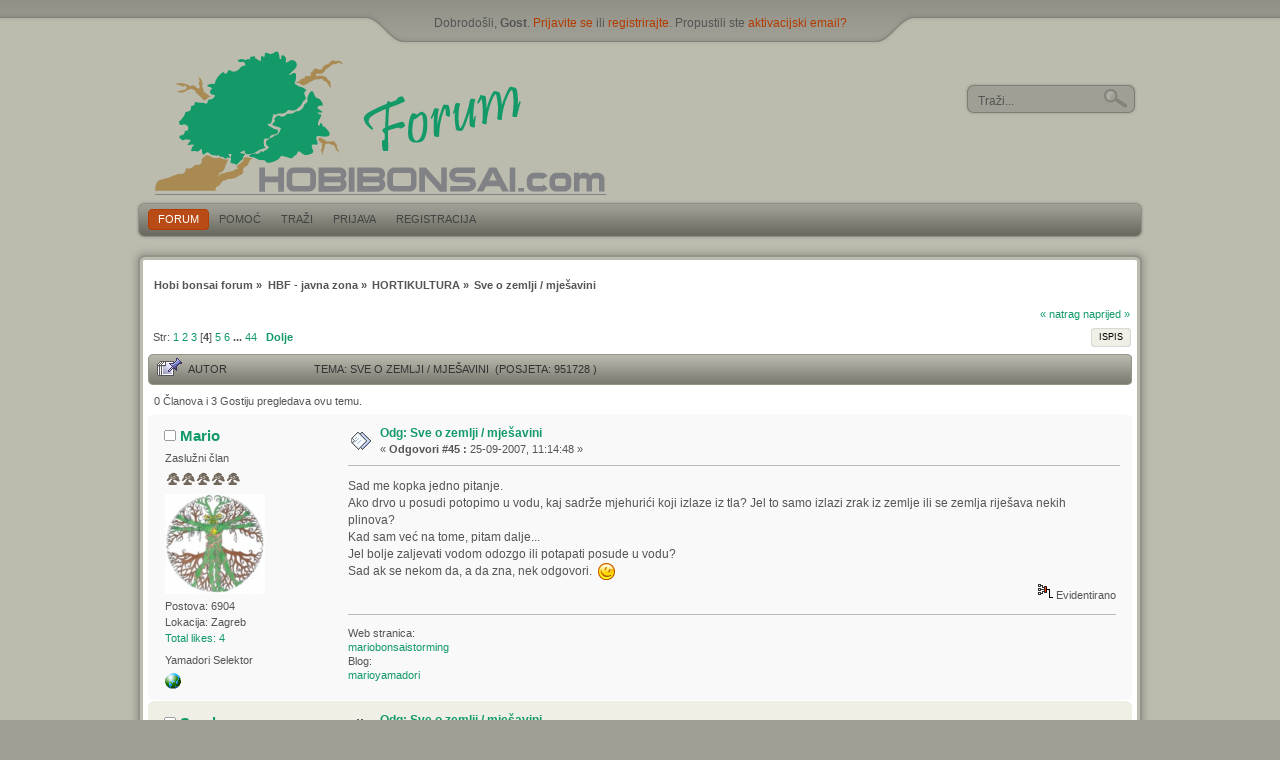

--- FILE ---
content_type: text/html; charset=UTF-8
request_url: http://www.hobibonsai.com/index.php?topic=705.45
body_size: 11275
content:
<!DOCTYPE html PUBLIC "-//W3C//DTD XHTML 1.0 Transitional//EN" "http://www.w3.org/TR/xhtml1/DTD/xhtml1-transitional.dtd">
<html xmlns="http://www.w3.org/1999/xhtml">
<head>
	<link rel="stylesheet" type="text/css" href="http://www.hobibonsai.com/Themes/ds-natural_20a/css/index.css?fin20" />
	<link rel="stylesheet" type="text/css" href="http://www.hobibonsai.com/Themes/default/css/webkit.css" />
	<script type="text/javascript" src="http://www.hobibonsai.com/Themes/default/scripts/script.js?fin20"></script>
	<script type="text/javascript" src="http://www.hobibonsai.com/Themes/ds-natural_20a/scripts/theme.js?fin20"></script>
	<script type="text/javascript"><!-- // --><![CDATA[
		var smf_theme_url = "http://www.hobibonsai.com/Themes/ds-natural_20a";
		var smf_default_theme_url = "http://www.hobibonsai.com/Themes/default";
		var smf_images_url = "http://www.hobibonsai.com/Themes/ds-natural_20a/images";
		var smf_scripturl = "http://www.hobibonsai.com/index.php?PHPSESSID=rpngiogg5c7rpgurc68g02ure5&amp;";
		var smf_iso_case_folding = false;
		var smf_charset = "UTF-8";
		var ajax_notification_text = "Učitava se...";
		var ajax_notification_cancel_text = "Odustani";
	// ]]></script>
	<meta http-equiv="Content-Type" content="text/html; charset=UTF-8" />
	<meta name="description" content="Sve o zemlji / mješavini" />
	<title>Sve o zemlji / mješavini</title>
	<link rel="canonical" href="http://www.hobibonsai.com/index.php?topic=705.45" />
	<link rel="help" href="http://www.hobibonsai.com/index.php?PHPSESSID=rpngiogg5c7rpgurc68g02ure5&amp;action=help" />
	<link rel="search" href="http://www.hobibonsai.com/index.php?PHPSESSID=rpngiogg5c7rpgurc68g02ure5&amp;action=search" />
	<link rel="contents" href="http://www.hobibonsai.com/index.php?PHPSESSID=rpngiogg5c7rpgurc68g02ure5&amp;" /><script language="JavaScript" type="text/javascript" src="http://www.hobibonsai.com/Themes/default/Highslide/highslide.js"></script>
	<script language="JavaScript" type="text/javascript" src="http://www.hobibonsai.com/Themes/default/Highslide/highslide.croatian-utf8.js"></script>
	<link rel="stylesheet" type="text/css" href="http://www.hobibonsai.com/Themes/default/Highslide/highslide.css" media="screen" />
	<script type="text/javascript">
	 hs.graphicsDir = "http://www.hobibonsai.com/Themes/default/Highslide/";
	 hs.outlineType = "rounded-white";
	 hs.captionEval = "this.thumb.alt";
	 hs.transitions = ["expand", "crossfade"];
	 hs.numberOfImagesToPreload = 5;
	 hs.dimmingOpacity = 0;
	 hs.fadeInOut = false;
	 hs.align = "center";
	 hs.showCredits = false;
	 hs.creditsText = "";
	 hs.creditsHref = "";
	 hs.creditsTitle = "";
	 if (hs.addSlideshow) hs.addSlideshow({
		  interval: 5000,
		  repeat: false,
		  useControls: true,
		fixedControls: false,
		  overlayOptions: {
			  opacity: 1,
			  position: "top right",
			  hideOnMouseOut: false
		}
	 });
  </script>
	<link rel="alternate" type="application/rss+xml" title="Hobi bonsai forum - RSS" href="http://www.hobibonsai.com/index.php?PHPSESSID=rpngiogg5c7rpgurc68g02ure5&amp;type=rss;action=.xml" />
	<link rel="prev" href="http://www.hobibonsai.com/index.php?PHPSESSID=rpngiogg5c7rpgurc68g02ure5&amp;topic=705.0;prev_next=prev" />
	<link rel="next" href="http://www.hobibonsai.com/index.php?PHPSESSID=rpngiogg5c7rpgurc68g02ure5&amp;topic=705.0;prev_next=next" />
	<link rel="index" href="http://www.hobibonsai.com/index.php?PHPSESSID=rpngiogg5c7rpgurc68g02ure5&amp;board=17.0" /><link rel="stylesheet" type="text/css" href="http://www.hobibonsai.com/Themes/default/css/LikePosts.css" />
	<script type="text/javascript">
		(function(i,s,o,g,r,a,m){i['GoogleAnalyticsObject']=r;i[r]=i[r]||function(){
			(i[r].q=i[r].q||[]).push(arguments)},i[r].l=1*new Date();a=s.createElement(o),
			m=s.getElementsByTagName(o)[0];a.async=1;a.src=g;m.parentNode.insertBefore(a,m)
		})(window,document,'script','//www.google-analytics.com/analytics.js','ga');

		ga('create', 'UA-941336-58', 'www.hobibonsai.com');
		ga('send', 'pageview');
	</script>
	<script>
		window.fbAsyncInit = function() {
			FB.init();
		};

		(function(d, s, id){
			var js, fjs = d.getElementsByTagName(s)[0];
			if (d.getElementById(id)) {return;}
			js = d.createElement(s); js.id = id;
			js.src = "//connect.facebook.net/en_US/sdk.js#xfbml=1&version=v2.3";
			fjs.parentNode.insertBefore(js, fjs);
		}(document, "script", "facebook-jssdk"));
	</script>
	<link rel="stylesheet" type="text/css" href="http://www.hobibonsai.com/Themes/default/css/BBCode-Facebook2.css" />
        <!-- App Indexing for Google Search -->
        <link href="android-app://com.quoord.tapatalkpro.activity/tapatalk/www.hobibonsai.com/?location=topic&amp;fid=17&amp;tid=705&amp;perpage=15&amp;page=4&amp;channel=google-indexing" rel="alternate" />
        <link href="ios-app://307880732/tapatalk/www.hobibonsai.com/?location=topic&amp;fid=17&amp;tid=705&amp;perpage=15&amp;page=4&amp;channel=google-indexing" rel="alternate" />
        
</head>
<body>
	<div id="toparea">
		<div id="topbox" class="wrapper">
			<div id="userarea">Dobrodošli, <strong>Gost</strong>. <a href="http://www.hobibonsai.com/index.php?PHPSESSID=rpngiogg5c7rpgurc68g02ure5&amp;action=login">Prijavite se</a> ili <a href="http://www.hobibonsai.com/index.php?PHPSESSID=rpngiogg5c7rpgurc68g02ure5&amp;action=register">registrirajte</a>. Propustili ste <a href="http://www.hobibonsai.com/index.php?PHPSESSID=rpngiogg5c7rpgurc68g02ure5&amp;action=activate">aktivacijski email?</a>
			</div>
		</div>
	</div>
	<div id="mainarea">
		<div id="header" class="wrapper">
			<div id="logo">
				<a href="http://www.hobibonsai.com/index.php?PHPSESSID=rpngiogg5c7rpgurc68g02ure5&amp;" title=""></a>
			</div>
			<div id="searcharea">
					<form action="http://www.hobibonsai.com/index.php?PHPSESSID=rpngiogg5c7rpgurc68g02ure5&amp;action=search2" method="post" accept-charset="UTF-8">
						<input class="inputbox" type="text" name="search" value="Traži..." onfocus="this.value = '';" onblur="if(this.value=='') this.value='Traži...';" />
						<input type="hidden" name="topic" value="705" />
					</form>
			</div>
		</div>
		<div class="wrapper">
			<div id="toolbar-l">
				<div id="toolbar-r">
					<div id="toolbar">
						
		<ul id="topnav">
				<li id="button_home">
					<a class="active " href="http://www.hobibonsai.com/index.php?PHPSESSID=rpngiogg5c7rpgurc68g02ure5&amp;"><span>Forum</span></a>
				</li>
				<li id="button_help">
					<a class="" href="http://www.hobibonsai.com/index.php?PHPSESSID=rpngiogg5c7rpgurc68g02ure5&amp;action=help"><span>Pomoć</span></a>
				</li>
				<li id="button_search">
					<a class="" href="http://www.hobibonsai.com/index.php?PHPSESSID=rpngiogg5c7rpgurc68g02ure5&amp;action=search"><span>Traži</span></a>
				</li>
				<li id="button_login">
					<a class="" href="http://www.hobibonsai.com/index.php?PHPSESSID=rpngiogg5c7rpgurc68g02ure5&amp;action=login"><span>Prijava</span></a>
				</li>
				<li id="button_register">
					<a class="" href="http://www.hobibonsai.com/index.php?PHPSESSID=rpngiogg5c7rpgurc68g02ure5&amp;action=register"><span>Registracija</span></a>
				</li>
			</ul>
					</div>
				</div>
			</div>
			<div id="bodybox">
				<div id="bdybox-l">
					<div id="bdybox-b">
						<div id="bdybox-br">
							<div id="bdybox-bl">
								<div id="bdybox-t">
									<div id="bdybox-tr">
										<div id="bdybox-tl">
	<div class="navigate_section">
		<ul>
			<li>
				<a href="http://www.hobibonsai.com/index.php?PHPSESSID=rpngiogg5c7rpgurc68g02ure5&amp;"><span>Hobi bonsai forum</span></a> &#187;
			</li>
			<li>
				<a href="http://www.hobibonsai.com/index.php?PHPSESSID=rpngiogg5c7rpgurc68g02ure5&amp;#c1"><span>HBF - javna zona</span></a> &#187;
			</li>
			<li>
				<a href="http://www.hobibonsai.com/index.php?PHPSESSID=rpngiogg5c7rpgurc68g02ure5&amp;board=17.0"><span>HORTIKULTURA</span></a> &#187;
			</li>
			<li class="last">
				<a href="http://www.hobibonsai.com/index.php?PHPSESSID=rpngiogg5c7rpgurc68g02ure5&amp;topic=705.0"><span>Sve o zemlji / mješavini</span></a>
			</li>
		</ul>
	</div>
			<a id="top"></a>
			<a id="msg9124"></a>
			<div class="pagesection">
				<div class="nextlinks"><a href="http://www.hobibonsai.com/index.php?PHPSESSID=rpngiogg5c7rpgurc68g02ure5&amp;topic=705.0;prev_next=prev#new">&laquo; natrag</a> <a href="http://www.hobibonsai.com/index.php?PHPSESSID=rpngiogg5c7rpgurc68g02ure5&amp;topic=705.0;prev_next=next#new">naprijed &raquo;</a></div>
		<div class="buttonlist floatright">
			<ul>
				<li><a class="button_strip_print" href="http://www.hobibonsai.com/index.php?PHPSESSID=rpngiogg5c7rpgurc68g02ure5&amp;action=printpage;topic=705.0" rel="new_win nofollow"><span class="last">Ispis</span></a></li>
			</ul>
		</div>
				<div class="pagelinks floatleft">&nbsp;Str: <a class="navPages" href="http://www.hobibonsai.com/index.php?PHPSESSID=rpngiogg5c7rpgurc68g02ure5&amp;topic=705.0">1</a> <a class="navPages" href="http://www.hobibonsai.com/index.php?PHPSESSID=rpngiogg5c7rpgurc68g02ure5&amp;topic=705.15">2</a> <a class="navPages" href="http://www.hobibonsai.com/index.php?PHPSESSID=rpngiogg5c7rpgurc68g02ure5&amp;topic=705.30">3</a> [<strong>4</strong>] <a class="navPages" href="http://www.hobibonsai.com/index.php?PHPSESSID=rpngiogg5c7rpgurc68g02ure5&amp;topic=705.60">5</a> <a class="navPages" href="http://www.hobibonsai.com/index.php?PHPSESSID=rpngiogg5c7rpgurc68g02ure5&amp;topic=705.75">6</a> <span style="font-weight: bold;" onclick="expandPages(this, 'http://www.hobibonsai.com/index.php?topic=705.%1$d', 90, 645, 15);" onmouseover="this.style.cursor='pointer';"> ... </span><a class="navPages" href="http://www.hobibonsai.com/index.php?PHPSESSID=rpngiogg5c7rpgurc68g02ure5&amp;topic=705.645">44</a>   &nbsp;&nbsp;<a href="#lastPost"><strong>Dolje</strong></a></div>
			</div>
			<div id="forumposts">
				<div class="cat_bar">
					<h3 class="catbg">
						<img src="http://www.hobibonsai.com/Themes/ds-natural_20a/images/topic/veryhot_post_sticky.gif" align="bottom" alt="" />
						<span id="author">Autor</span>
						Tema: Sve o zemlji / mješavini &nbsp;(Posjeta: 951728 )
					</h3>
				</div>
				<p id="whoisviewing" class="smalltext">0 Članova i 3 Gostiju pregledava ovu temu.
				</p>
				<form action="http://www.hobibonsai.com/index.php?PHPSESSID=rpngiogg5c7rpgurc68g02ure5&amp;action=quickmod2;topic=705.45" method="post" accept-charset="UTF-8" name="quickModForm" id="quickModForm" style="margin: 0;" onsubmit="return oQuickModify.bInEditMode ? oQuickModify.modifySave('2d16ddf8793b9d4d1c9566e1dd51299a', 'a85c9f730') : false">
				<div class="windowbg2">
					<span class="topslice"><span></span></span>
					<div class="post_wrapper">
						<div class="poster">
							<h4>
								<img src="http://www.hobibonsai.com/Themes/ds-natural_20a/images/useroff.gif" alt="Offline" />
								<a href="http://www.hobibonsai.com/index.php?PHPSESSID=rpngiogg5c7rpgurc68g02ure5&amp;action=profile;u=116" title="Pregled profila korisnika: Mario">Mario</a>
							</h4>
							<ul class="reset smalltext" id="msg_9124_extra_info">
								<li class="postgroup">Zaslužni član</li>
								<li class="stars"><img src="http://www.hobibonsai.com/Themes/ds-natural_20a/images/star.gif" alt="*" /><img src="http://www.hobibonsai.com/Themes/ds-natural_20a/images/star.gif" alt="*" /><img src="http://www.hobibonsai.com/Themes/ds-natural_20a/images/star.gif" alt="*" /><img src="http://www.hobibonsai.com/Themes/ds-natural_20a/images/star.gif" alt="*" /><img src="http://www.hobibonsai.com/Themes/ds-natural_20a/images/star.gif" alt="*" /></li>
								<li class="avatar">
									<a href="http://www.hobibonsai.com/index.php?PHPSESSID=rpngiogg5c7rpgurc68g02ure5&amp;action=profile;u=116">
										<img class="avatar" src="http://www.hobibonsai.com/index.php?PHPSESSID=rpngiogg5c7rpgurc68g02ure5&amp;action=dlattach;attach=24819;type=avatar" alt="" />
									</a>
								</li>
								<li class="postcount">Postova: 6904</li>
								Lokacija: Zagreb<br />
								<li class="postcount"><a href="http://www.hobibonsai.com/index.php?PHPSESSID=rpngiogg5c7rpgurc68g02ure5&amp;action=profile;area=likeposts;sa=seeotherslikes;u=116">Total likes: 4</a></li>
								<li class="blurb">Yamadori Selektor</li><li class="im_icons">
				     <ul class="reset nolist">
									</ul>
								</li>
								<li class="profile">
									<ul>
										<li><a href="http://marioyamadori.blogspot.com/" title="Mario yamadori selektor" target="_blank" rel="noopener noreferrer" class="new_win"><img src="http://www.hobibonsai.com/Themes/ds-natural_20a/images/www_sm.gif" alt="Mario yamadori selektor" /></a></li>
									</ul>
								</li>
							</ul>
						</div>
						<div class="postarea">
							<div class="flow_hidden">
								<div class="keyinfo">
									<div class="messageicon">
										<img src="http://www.hobibonsai.com/Themes/ds-natural_20a/images/post/xx.gif" alt="" />
									</div>
									<h5 id="subject_9124">
										<a href="http://www.hobibonsai.com/index.php?PHPSESSID=rpngiogg5c7rpgurc68g02ure5&amp;topic=705.msg9124#msg9124" rel="nofollow">Odg: Sve o zemlji / mješavini</a>
									</h5>
									<div class="smalltext">&#171; <strong>Odgovori #45  :</strong> 25-09-2007, 11:14:48 &#187;</div>
									<div id="msg_9124_quick_mod"></div>
								</div>
							</div>
							<div class="post">
								<div class="inner" id="msg_9124">Sad me kopka jedno pitanje.<br />Ako drvo u posudi potopimo u vodu, kaj sadrže mjehurići koji izlaze iz tla? Jel to samo izlazi zrak iz zemlje ili se zemlja riješava nekih plinova?<br />Kad sam već na tome, pitam dalje...<br />Jel bolje zaljevati vodom odozgo ili potapati posude u vodu?<br />Sad ak se nekom da, a da zna, nek odgovori.&nbsp; <img src="http://www.hobibonsai.com/Smileys/cristal/smile.gif" alt="&#58;smile&#58;" title="smile" class="smiley" /></div>
							</div>
						</div>
						<div class="moderatorbar">
							<div class="smalltext modified" id="modified_9124">
							</div>
							<div class="smalltext reportlinks">
								<img src="http://www.hobibonsai.com/Themes/ds-natural_20a/images/ip.gif" alt="" />
								Evidentirano
							</div><div class="like_post_box floatleft">
							<a id="like_post_info_9124" href="javascript:void(0)" onclick="lpObj.likeHandler.showMessageLikedInfo(9124)">
								
							</a></div>
							<div class="signature" id="msg_9124_signature">Web stranica:<br /><a href="http://sites.google.com/site/mariobonsaistorming/" class="bbc_link" target="_blank" rel="noopener noreferrer">mariobonsaistorming</a><br />Blog:<br /><a href="http://marioyamadori.blogspot.com/" class="bbc_link" target="_blank" rel="noopener noreferrer">marioyamadori</a></div>
						</div>
					</div>
					<span class="botslice"><span></span></span>
				</div>
				<hr class="post_separator" />
				<a id="msg9134"></a>
				<div class="windowbg">
					<span class="topslice"><span></span></span>
					<div class="post_wrapper">
						<div class="poster">
							<h4>
								<img src="http://www.hobibonsai.com/Themes/ds-natural_20a/images/useroff.gif" alt="Offline" />
								<a href="http://www.hobibonsai.com/index.php?PHPSESSID=rpngiogg5c7rpgurc68g02ure5&amp;action=profile;u=23" title="Pregled profila korisnika: Sandev">Sandev</a>
							</h4>
							<ul class="reset smalltext" id="msg_9134_extra_info">
								<li class="postgroup">Zaslužni član</li>
								<li class="stars"><img src="http://www.hobibonsai.com/Themes/ds-natural_20a/images/star.gif" alt="*" /><img src="http://www.hobibonsai.com/Themes/ds-natural_20a/images/star.gif" alt="*" /><img src="http://www.hobibonsai.com/Themes/ds-natural_20a/images/star.gif" alt="*" /><img src="http://www.hobibonsai.com/Themes/ds-natural_20a/images/star.gif" alt="*" /><img src="http://www.hobibonsai.com/Themes/ds-natural_20a/images/star.gif" alt="*" /></li>
								<li class="avatar">
									<a href="http://www.hobibonsai.com/index.php?PHPSESSID=rpngiogg5c7rpgurc68g02ure5&amp;action=profile;u=23">
										<img class="avatar" src="http://www.hobibonsai.com/index.php?PHPSESSID=rpngiogg5c7rpgurc68g02ure5&amp;action=dlattach;attach=23995;type=avatar" alt="" />
									</a>
								</li>
								<li class="postcount">Postova: 1808</li>
								Lokacija: Zagreb<br />
								<li class="postcount"><a href="http://www.hobibonsai.com/index.php?PHPSESSID=rpngiogg5c7rpgurc68g02ure5&amp;action=profile;area=likeposts;sa=seeotherslikes;u=23">Total likes: 11</a></li>
								<li class="blurb">Never underestimate the power of stupid people</li><li class="im_icons">
				     <ul class="reset nolist">
									</ul>
								</li>
								<li class="profile">
									<ul>
									</ul>
								</li>
							</ul>
						</div>
						<div class="postarea">
							<div class="flow_hidden">
								<div class="keyinfo">
									<div class="messageicon">
										<img src="http://www.hobibonsai.com/Themes/ds-natural_20a/images/post/xx.gif" alt="" />
									</div>
									<h5 id="subject_9134">
										<a href="http://www.hobibonsai.com/index.php?PHPSESSID=rpngiogg5c7rpgurc68g02ure5&amp;topic=705.msg9134#msg9134" rel="nofollow">Odg: Sve o zemlji / mješavini</a>
									</h5>
									<div class="smalltext">&#171; <strong>Odgovori #46  :</strong> 25-09-2007, 13:03:48 &#187;</div>
									<div id="msg_9134_quick_mod"></div>
								</div>
							</div>
							<div class="post">
								<div class="inner" id="msg_9134">Zrak je smjesa plinova 78% dušika, 21% kisika i 1% ostalih plinova. To je zrak. I kisik u njemu sudjeluje sa svojih dvadesetak posto. Dakle, ono što izlazi iz zemlje jest također smjesa plinova u kojoj ima i CO2 kao produkta staničnog disanja i ostatak nepotrošenog kisika i svega ovog ostalog. Dio CO2 ostaje u tlu otopljen zakiseljujući tlo u obliku&nbsp; H2CO3, karbonatne kiseline. Znači, iz tla izlazi smjesa ponešto različita od one koja je ušla, siromašnija kisikom a bogatija ugljičnim dioksidom. što se zalijevanja tiče, ispada da je idealna varijanta &quot;potapanje&quot; jer se na taj način istisne sav zaostali zrak iz tla i tlo se dobro natopi. kod cijeđenja, također se u tako natopljen busen usauga novi zrak pa je aeracija tla savršena. Druga je stvar što se tako nešto u prirodi ne događa, pa možemo raspravljati koliko je to potrebno. Ali...uvjeti koji postoje u bonsai posudi također nisu uvjeti koji postoje u prirodi, a mi težimo biljkama učiniti život što boljim. U suprotno ne bi niti gnojili, niti orezivali korijen niti...štošta. Na kraju, ipak je generalni problem koliko tu dobru praksu uopće možemo provoditi. Ja imam vrlo malo biljaka koje bi mogao zalijevati potapanjem. Prevelike su, preteške. Tako da to NIKADA ne radim. I, iskreno, mislim da je nepotrebno i komplicirajuće. Često si ljudi, na početku svoje avanture bavljenja bonsaijem, nepotrebno kompliciraju stvari zbog pretjeranog entuzijazma. Kasnije shvate da je to sve manje bitno. Treba pojednostaviti stvari. A ova sva teorija oko potapanja biljaka, čekanja da mjehurići izađu, sauganja novoga zraka i aeracije tla...dobro ju je znati ali je više od akademske vrijednosti. Dobra za razumijevanje ali ne toliko korisna za praksu. Tako ja mislim. </div>
							</div>
						</div>
						<div class="moderatorbar">
							<div class="smalltext modified" id="modified_9134">
							</div>
							<div class="smalltext reportlinks">
								<img src="http://www.hobibonsai.com/Themes/ds-natural_20a/images/ip.gif" alt="" />
								Evidentirano
							</div><div class="like_post_box floatleft">
							<a id="like_post_info_9134" href="javascript:void(0)" onclick="lpObj.likeHandler.showMessageLikedInfo(9134)">
								
							</a></div>
							<div class="signature" id="msg_9134_signature"><a href="http://www.yamadoriarea.blogspot.com/" class="bbc_link" target="_blank" rel="noopener noreferrer">http://www.yamadoriarea.blogspot.com/</a><br /><a href="http://sandevbonsai.blogspot.com/" class="bbc_link" target="_blank" rel="noopener noreferrer">http://sandevbonsai.blogspot.com/</a></div>
						</div>
					</div>
					<span class="botslice"><span></span></span>
				</div>
				<hr class="post_separator" />
				<a id="msg9136"></a>
				<div class="windowbg2">
					<span class="topslice"><span></span></span>
					<div class="post_wrapper">
						<div class="poster">
							<h4>
								<img src="http://www.hobibonsai.com/Themes/ds-natural_20a/images/useroff.gif" alt="Offline" />
								<a href="http://www.hobibonsai.com/index.php?PHPSESSID=rpngiogg5c7rpgurc68g02ure5&amp;action=profile;u=23" title="Pregled profila korisnika: Sandev">Sandev</a>
							</h4>
							<ul class="reset smalltext" id="msg_9136_extra_info">
								<li class="postgroup">Zaslužni član</li>
								<li class="stars"><img src="http://www.hobibonsai.com/Themes/ds-natural_20a/images/star.gif" alt="*" /><img src="http://www.hobibonsai.com/Themes/ds-natural_20a/images/star.gif" alt="*" /><img src="http://www.hobibonsai.com/Themes/ds-natural_20a/images/star.gif" alt="*" /><img src="http://www.hobibonsai.com/Themes/ds-natural_20a/images/star.gif" alt="*" /><img src="http://www.hobibonsai.com/Themes/ds-natural_20a/images/star.gif" alt="*" /></li>
								<li class="avatar">
									<a href="http://www.hobibonsai.com/index.php?PHPSESSID=rpngiogg5c7rpgurc68g02ure5&amp;action=profile;u=23">
										<img class="avatar" src="http://www.hobibonsai.com/index.php?PHPSESSID=rpngiogg5c7rpgurc68g02ure5&amp;action=dlattach;attach=23995;type=avatar" alt="" />
									</a>
								</li>
								<li class="postcount">Postova: 1808</li>
								Lokacija: Zagreb<br />
								<li class="postcount"><a href="http://www.hobibonsai.com/index.php?PHPSESSID=rpngiogg5c7rpgurc68g02ure5&amp;action=profile;area=likeposts;sa=seeotherslikes;u=23">Total likes: 11</a></li>
								<li class="blurb">Never underestimate the power of stupid people</li><li class="im_icons">
				     <ul class="reset nolist">
									</ul>
								</li>
								<li class="profile">
									<ul>
									</ul>
								</li>
							</ul>
						</div>
						<div class="postarea">
							<div class="flow_hidden">
								<div class="keyinfo">
									<div class="messageicon">
										<img src="http://www.hobibonsai.com/Themes/ds-natural_20a/images/post/xx.gif" alt="" />
									</div>
									<h5 id="subject_9136">
										<a href="http://www.hobibonsai.com/index.php?PHPSESSID=rpngiogg5c7rpgurc68g02ure5&amp;topic=705.msg9136#msg9136" rel="nofollow">Odg: Sve o zemlji / mješavini</a>
									</h5>
									<div class="smalltext">&#171; <strong>Odgovori #47  :</strong> 25-09-2007, 13:11:41 &#187;</div>
									<div id="msg_9136_quick_mod"></div>
								</div>
							</div>
							<div class="post">
								<div class="inner" id="msg_9136">Znam da sam se često u početku zamarao glupostima. Na primjer: kada bi radio miks zemlje, radio bi točno po recepturi... jedna četvrtina vrtne zemlje (ilovače), jedna četvrtina humusa, dvije četvrtine riječnoga pijeska...i tako dalje...samo kao primjer, i tada bi, ako bi mi upalo malo više bilo koje komponente radio ponovo ili vadio van i raznorazne takve bedarije. Danas nikada više ne miješam miksove na taj način nego odokativno. Samo otprilike. Ubacim par šaka zemlje u tenisit, pa ako mi se čini presiromašan, bacim još koju šaku. Ili, nekada sam stavljao na biljke samo odstajalu vodu ili kišnicu. I to sada ne radim. Skužio sam da je to lijepo ali nepotrebno. Svakako nije nužno. I, uostalom, ko bi uspio zaliti sve te kanturine i smiksati sve te mikseve na taj način.!!!??? I biljke mi nikada nisu bile zdravije nego danas. One vole kada se oko njih ne pretjeruje i ne cirkusira, vole da ih se i pusti malo s&nbsp; mirom.</div>
							</div>
						</div>
						<div class="moderatorbar">
							<div class="smalltext modified" id="modified_9136">
							</div>
							<div class="smalltext reportlinks">
								<img src="http://www.hobibonsai.com/Themes/ds-natural_20a/images/ip.gif" alt="" />
								Evidentirano
							</div><div class="like_post_box floatleft">
							<a id="like_post_info_9136" href="javascript:void(0)" onclick="lpObj.likeHandler.showMessageLikedInfo(9136)">
								
							</a></div>
							<div class="signature" id="msg_9136_signature"><a href="http://www.yamadoriarea.blogspot.com/" class="bbc_link" target="_blank" rel="noopener noreferrer">http://www.yamadoriarea.blogspot.com/</a><br /><a href="http://sandevbonsai.blogspot.com/" class="bbc_link" target="_blank" rel="noopener noreferrer">http://sandevbonsai.blogspot.com/</a></div>
						</div>
					</div>
					<span class="botslice"><span></span></span>
				</div>
				<hr class="post_separator" />
				<a id="msg9137"></a>
				<div class="windowbg">
					<span class="topslice"><span></span></span>
					<div class="post_wrapper">
						<div class="poster">
							<h4>
								<img src="http://www.hobibonsai.com/Themes/ds-natural_20a/images/useroff.gif" alt="Offline" />
								<a href="http://www.hobibonsai.com/index.php?PHPSESSID=rpngiogg5c7rpgurc68g02ure5&amp;action=profile;u=116" title="Pregled profila korisnika: Mario">Mario</a>
							</h4>
							<ul class="reset smalltext" id="msg_9137_extra_info">
								<li class="postgroup">Zaslužni član</li>
								<li class="stars"><img src="http://www.hobibonsai.com/Themes/ds-natural_20a/images/star.gif" alt="*" /><img src="http://www.hobibonsai.com/Themes/ds-natural_20a/images/star.gif" alt="*" /><img src="http://www.hobibonsai.com/Themes/ds-natural_20a/images/star.gif" alt="*" /><img src="http://www.hobibonsai.com/Themes/ds-natural_20a/images/star.gif" alt="*" /><img src="http://www.hobibonsai.com/Themes/ds-natural_20a/images/star.gif" alt="*" /></li>
								<li class="avatar">
									<a href="http://www.hobibonsai.com/index.php?PHPSESSID=rpngiogg5c7rpgurc68g02ure5&amp;action=profile;u=116">
										<img class="avatar" src="http://www.hobibonsai.com/index.php?PHPSESSID=rpngiogg5c7rpgurc68g02ure5&amp;action=dlattach;attach=24819;type=avatar" alt="" />
									</a>
								</li>
								<li class="postcount">Postova: 6904</li>
								Lokacija: Zagreb<br />
								<li class="postcount"><a href="http://www.hobibonsai.com/index.php?PHPSESSID=rpngiogg5c7rpgurc68g02ure5&amp;action=profile;area=likeposts;sa=seeotherslikes;u=116">Total likes: 4</a></li>
								<li class="blurb">Yamadori Selektor</li><li class="im_icons">
				     <ul class="reset nolist">
									</ul>
								</li>
								<li class="profile">
									<ul>
										<li><a href="http://marioyamadori.blogspot.com/" title="Mario yamadori selektor" target="_blank" rel="noopener noreferrer" class="new_win"><img src="http://www.hobibonsai.com/Themes/ds-natural_20a/images/www_sm.gif" alt="Mario yamadori selektor" /></a></li>
									</ul>
								</li>
							</ul>
						</div>
						<div class="postarea">
							<div class="flow_hidden">
								<div class="keyinfo">
									<div class="messageicon">
										<img src="http://www.hobibonsai.com/Themes/ds-natural_20a/images/post/xx.gif" alt="" />
									</div>
									<h5 id="subject_9137">
										<a href="http://www.hobibonsai.com/index.php?PHPSESSID=rpngiogg5c7rpgurc68g02ure5&amp;topic=705.msg9137#msg9137" rel="nofollow">Odg: Sve o zemlji / mješavini</a>
									</h5>
									<div class="smalltext">&#171; <strong>Odgovori #48  :</strong> 25-09-2007, 13:15:54 &#187;</div>
									<div id="msg_9137_quick_mod"></div>
								</div>
							</div>
							<div class="post">
								<div class="inner" id="msg_9137">Hvala na preciznom i opširnom odgovoru. &nbsp;<img src="http://www.hobibonsai.com/Smileys/cristal/great.gif" alt="&#58;great&#58;" title="great" class="smiley" /><br />Ostajemo dakle pri onom...<br />&quot;Nek sve što radiš bude užitak i ispunjenje... živi slobodno... i život učini jednostavnim za sebe i okolinu...&quot; &nbsp;<img src="http://www.hobibonsai.com/Smileys/cristal/great.gif" alt="&#58;great&#58;" title="great" class="smiley" /><br /></div>
							</div>
						</div>
						<div class="moderatorbar">
							<div class="smalltext modified" id="modified_9137">
							</div>
							<div class="smalltext reportlinks">
								<img src="http://www.hobibonsai.com/Themes/ds-natural_20a/images/ip.gif" alt="" />
								Evidentirano
							</div><div class="like_post_box floatleft">
							<a id="like_post_info_9137" href="javascript:void(0)" onclick="lpObj.likeHandler.showMessageLikedInfo(9137)">
								
							</a></div>
							<div class="signature" id="msg_9137_signature">Web stranica:<br /><a href="http://sites.google.com/site/mariobonsaistorming/" class="bbc_link" target="_blank" rel="noopener noreferrer">mariobonsaistorming</a><br />Blog:<br /><a href="http://marioyamadori.blogspot.com/" class="bbc_link" target="_blank" rel="noopener noreferrer">marioyamadori</a></div>
						</div>
					</div>
					<span class="botslice"><span></span></span>
				</div>
				<hr class="post_separator" />
				<a id="msg9138"></a>
				<div class="windowbg2">
					<span class="topslice"><span></span></span>
					<div class="post_wrapper">
						<div class="poster">
							<h4>
								<img src="http://www.hobibonsai.com/Themes/ds-natural_20a/images/useroff.gif" alt="Offline" />
								<a href="http://www.hobibonsai.com/index.php?PHPSESSID=rpngiogg5c7rpgurc68g02ure5&amp;action=profile;u=116" title="Pregled profila korisnika: Mario">Mario</a>
							</h4>
							<ul class="reset smalltext" id="msg_9138_extra_info">
								<li class="postgroup">Zaslužni član</li>
								<li class="stars"><img src="http://www.hobibonsai.com/Themes/ds-natural_20a/images/star.gif" alt="*" /><img src="http://www.hobibonsai.com/Themes/ds-natural_20a/images/star.gif" alt="*" /><img src="http://www.hobibonsai.com/Themes/ds-natural_20a/images/star.gif" alt="*" /><img src="http://www.hobibonsai.com/Themes/ds-natural_20a/images/star.gif" alt="*" /><img src="http://www.hobibonsai.com/Themes/ds-natural_20a/images/star.gif" alt="*" /></li>
								<li class="avatar">
									<a href="http://www.hobibonsai.com/index.php?PHPSESSID=rpngiogg5c7rpgurc68g02ure5&amp;action=profile;u=116">
										<img class="avatar" src="http://www.hobibonsai.com/index.php?PHPSESSID=rpngiogg5c7rpgurc68g02ure5&amp;action=dlattach;attach=24819;type=avatar" alt="" />
									</a>
								</li>
								<li class="postcount">Postova: 6904</li>
								Lokacija: Zagreb<br />
								<li class="postcount"><a href="http://www.hobibonsai.com/index.php?PHPSESSID=rpngiogg5c7rpgurc68g02ure5&amp;action=profile;area=likeposts;sa=seeotherslikes;u=116">Total likes: 4</a></li>
								<li class="blurb">Yamadori Selektor</li><li class="im_icons">
				     <ul class="reset nolist">
									</ul>
								</li>
								<li class="profile">
									<ul>
										<li><a href="http://marioyamadori.blogspot.com/" title="Mario yamadori selektor" target="_blank" rel="noopener noreferrer" class="new_win"><img src="http://www.hobibonsai.com/Themes/ds-natural_20a/images/www_sm.gif" alt="Mario yamadori selektor" /></a></li>
									</ul>
								</li>
							</ul>
						</div>
						<div class="postarea">
							<div class="flow_hidden">
								<div class="keyinfo">
									<div class="messageicon">
										<img src="http://www.hobibonsai.com/Themes/ds-natural_20a/images/post/xx.gif" alt="" />
									</div>
									<h5 id="subject_9138">
										<a href="http://www.hobibonsai.com/index.php?PHPSESSID=rpngiogg5c7rpgurc68g02ure5&amp;topic=705.msg9138#msg9138" rel="nofollow">Odg: Sve o zemlji / mješavini</a>
									</h5>
									<div class="smalltext">&#171; <strong>Odgovori #49  :</strong> 25-09-2007, 13:20:42 &#187;</div>
									<div id="msg_9138_quick_mod"></div>
								</div>
							</div>
							<div class="post">
								<div class="inner" id="msg_9138"><div class="quoteheader"><div class="topslice_quote"><a href="http://www.hobibonsai.com/index.php?PHPSESSID=rpngiogg5c7rpgurc68g02ure5&amp;topic=705.msg9136#msg9136">Citat: Sandev - 25-09-2007, 13:11:41</a></div></div><blockquote class="bbc_standard_quote">.... One vole kada se oko njih ne pretjeruje i ne cirkusira, vole da ih se i pusti malo s&nbsp; mirom.<br /></blockquote><div class="quotefooter"><div class="botslice_quote"></div></div><br />Ne treba pretjerivati to dovodi do fanatizma&nbsp; <img src="http://www.hobibonsai.com/Smileys/cristal/mdr.gif" alt="&#58;mdr&#58;" title="mdr" class="smiley" /><br />Meni treba još upoznavanja s biljkama, no vjerujem da na kraju svi koji ostanemo uz bonsaie, uživamo baš u tom miru i skladu suživota, na obostrano zadovoljstvo&nbsp; <img src="http://www.hobibonsai.com/Smileys/cristal/great.gif" alt="&#58;great&#58;" title="great" class="smiley" /></div>
							</div>
						</div>
						<div class="moderatorbar">
							<div class="smalltext modified" id="modified_9138">
							</div>
							<div class="smalltext reportlinks">
								<img src="http://www.hobibonsai.com/Themes/ds-natural_20a/images/ip.gif" alt="" />
								Evidentirano
							</div><div class="like_post_box floatleft">
							<a id="like_post_info_9138" href="javascript:void(0)" onclick="lpObj.likeHandler.showMessageLikedInfo(9138)">
								
							</a></div>
							<div class="signature" id="msg_9138_signature">Web stranica:<br /><a href="http://sites.google.com/site/mariobonsaistorming/" class="bbc_link" target="_blank" rel="noopener noreferrer">mariobonsaistorming</a><br />Blog:<br /><a href="http://marioyamadori.blogspot.com/" class="bbc_link" target="_blank" rel="noopener noreferrer">marioyamadori</a></div>
						</div>
					</div>
					<span class="botslice"><span></span></span>
				</div>
				<hr class="post_separator" />
				<a id="msg11245"></a>
				<div class="windowbg">
					<span class="topslice"><span></span></span>
					<div class="post_wrapper">
						<div class="poster">
							<h4>
								<img src="http://www.hobibonsai.com/Themes/ds-natural_20a/images/useroff.gif" alt="Offline" />
								<a href="http://www.hobibonsai.com/index.php?PHPSESSID=rpngiogg5c7rpgurc68g02ure5&amp;action=profile;u=7" title="Pregled profila korisnika: Andrija Zokić">Andrija Zokić</a>
							</h4>
							<ul class="reset smalltext" id="msg_11245_extra_info">
								<li class="postgroup">Zaslužni član</li>
								<li class="stars"><img src="http://www.hobibonsai.com/Themes/ds-natural_20a/images/star.gif" alt="*" /><img src="http://www.hobibonsai.com/Themes/ds-natural_20a/images/star.gif" alt="*" /><img src="http://www.hobibonsai.com/Themes/ds-natural_20a/images/star.gif" alt="*" /><img src="http://www.hobibonsai.com/Themes/ds-natural_20a/images/star.gif" alt="*" /><img src="http://www.hobibonsai.com/Themes/ds-natural_20a/images/star.gif" alt="*" /></li>
								<li class="avatar">
									<a href="http://www.hobibonsai.com/index.php?PHPSESSID=rpngiogg5c7rpgurc68g02ure5&amp;action=profile;u=7">
										<img class="avatar" src="http://www.hobibonsai.com/index.php?PHPSESSID=rpngiogg5c7rpgurc68g02ure5&amp;action=dlattach;attach=47052;type=avatar" alt="" />
									</a>
								</li>
								<li class="postcount">Postova: 3637</li>
								Lokacija: Kaštel Novi<br />
								<li class="postcount"><a href="http://www.hobibonsai.com/index.php?PHPSESSID=rpngiogg5c7rpgurc68g02ure5&amp;action=profile;area=likeposts;sa=seeotherslikes;u=7">Total likes: 59</a></li>
								<li class="im_icons">
									<ul>
										<li><a href="http://www.hobibonsai.com/index.php?PHPSESSID=rpngiogg5c7rpgurc68g02ure5&amp;action=paypal"><img src="http://www.hobibonsai.com/Themes/ds-natural_20a/images/donacija.png" alt="Donator foruma" /></a></li>
									</ul>
								</li><li class="im_icons">
				     <ul class="reset nolist">
									</ul>
								</li>
								<li class="profile">
									<ul>
										<li><a href="https://andbonsai.com/" title="andbonsai.com" target="_blank" rel="noopener noreferrer" class="new_win"><img src="http://www.hobibonsai.com/Themes/ds-natural_20a/images/www_sm.gif" alt="andbonsai.com" /></a></li>
									</ul>
								</li>
							</ul>
						</div>
						<div class="postarea">
							<div class="flow_hidden">
								<div class="keyinfo">
									<div class="messageicon">
										<img src="http://www.hobibonsai.com/Themes/ds-natural_20a/images/post/xx.gif" alt="" />
									</div>
									<h5 id="subject_11245">
										<a href="http://www.hobibonsai.com/index.php?PHPSESSID=rpngiogg5c7rpgurc68g02ure5&amp;topic=705.msg11245#msg11245" rel="nofollow">Odg: Sve o zemlji / mješavini</a>
									</h5>
									<div class="smalltext">&#171; <strong>Odgovori #50  :</strong> 03-01-2008, 20:48:37 &#187;</div>
									<div id="msg_11245_quick_mod"></div>
								</div>
							</div>
							<div class="post">
								<div class="inner" id="msg_11245">Gledao sam &quot;How to collect Wild Trees DVD&quot;, u kojem <a href="http://artofbonsai.org/forum/viewtopic.php?t=356" class="bbc_link" target="_blank" rel="noopener noreferrer"><strong>Andy Smith</strong></a> sadi borove i planinske borovice u mješavinu:<br /><a href="http://en.wikipedia.org/wiki/Pumice" class="bbc_link" target="_blank" rel="noopener noreferrer"><strong>pumice</strong></a>=75%<br />kora od bora=25%</div>
							</div>
						</div>
						<div class="moderatorbar">
							<div class="smalltext modified" id="modified_11245">
							</div>
							<div class="smalltext reportlinks">
								<img src="http://www.hobibonsai.com/Themes/ds-natural_20a/images/ip.gif" alt="" />
								Evidentirano
							</div><div class="like_post_box floatleft">
							<a id="like_post_info_11245" href="javascript:void(0)" onclick="lpObj.likeHandler.showMessageLikedInfo(11245)">
								
							</a></div>
							<div class="signature" id="msg_11245_signature"><a href="https://andbonsai.com/" class="bbc_link" target="_blank" rel="noopener noreferrer"><strong><span style="color: #6b6b6b;" class="bbc_color">andbonsai.com</span></strong></a>&nbsp;~ andbonsai studio</div>
						</div>
					</div>
					<span class="botslice"><span></span></span>
				</div>
				<hr class="post_separator" />
				<a id="msg11246"></a>
				<div class="windowbg2">
					<span class="topslice"><span></span></span>
					<div class="post_wrapper">
						<div class="poster">
							<h4>
								<img src="http://www.hobibonsai.com/Themes/ds-natural_20a/images/useroff.gif" alt="Offline" />
								<a href="http://www.hobibonsai.com/index.php?PHPSESSID=rpngiogg5c7rpgurc68g02ure5&amp;action=profile;u=116" title="Pregled profila korisnika: Mario">Mario</a>
							</h4>
							<ul class="reset smalltext" id="msg_11246_extra_info">
								<li class="postgroup">Zaslužni član</li>
								<li class="stars"><img src="http://www.hobibonsai.com/Themes/ds-natural_20a/images/star.gif" alt="*" /><img src="http://www.hobibonsai.com/Themes/ds-natural_20a/images/star.gif" alt="*" /><img src="http://www.hobibonsai.com/Themes/ds-natural_20a/images/star.gif" alt="*" /><img src="http://www.hobibonsai.com/Themes/ds-natural_20a/images/star.gif" alt="*" /><img src="http://www.hobibonsai.com/Themes/ds-natural_20a/images/star.gif" alt="*" /></li>
								<li class="avatar">
									<a href="http://www.hobibonsai.com/index.php?PHPSESSID=rpngiogg5c7rpgurc68g02ure5&amp;action=profile;u=116">
										<img class="avatar" src="http://www.hobibonsai.com/index.php?PHPSESSID=rpngiogg5c7rpgurc68g02ure5&amp;action=dlattach;attach=24819;type=avatar" alt="" />
									</a>
								</li>
								<li class="postcount">Postova: 6904</li>
								Lokacija: Zagreb<br />
								<li class="postcount"><a href="http://www.hobibonsai.com/index.php?PHPSESSID=rpngiogg5c7rpgurc68g02ure5&amp;action=profile;area=likeposts;sa=seeotherslikes;u=116">Total likes: 4</a></li>
								<li class="blurb">Yamadori Selektor</li><li class="im_icons">
				     <ul class="reset nolist">
									</ul>
								</li>
								<li class="profile">
									<ul>
										<li><a href="http://marioyamadori.blogspot.com/" title="Mario yamadori selektor" target="_blank" rel="noopener noreferrer" class="new_win"><img src="http://www.hobibonsai.com/Themes/ds-natural_20a/images/www_sm.gif" alt="Mario yamadori selektor" /></a></li>
									</ul>
								</li>
							</ul>
						</div>
						<div class="postarea">
							<div class="flow_hidden">
								<div class="keyinfo">
									<div class="messageicon">
										<img src="http://www.hobibonsai.com/Themes/ds-natural_20a/images/post/xx.gif" alt="" />
									</div>
									<h5 id="subject_11246">
										<a href="http://www.hobibonsai.com/index.php?PHPSESSID=rpngiogg5c7rpgurc68g02ure5&amp;topic=705.msg11246#msg11246" rel="nofollow">Odg: Sve o zemlji / mješavini</a>
									</h5>
									<div class="smalltext">&#171; <strong>Odgovori #51  :</strong> 04-01-2008, 08:00:44 &#187;</div>
									<div id="msg_11246_quick_mod"></div>
								</div>
							</div>
							<div class="post">
								<div class="inner" id="msg_11246"><div class="quoteheader"><div class="topslice_quote"><a href="http://www.hobibonsai.com/index.php?PHPSESSID=rpngiogg5c7rpgurc68g02ure5&amp;topic=705.msg11245#msg11245">Citat: Andrijachi - 03-01-2008, 20:48:37</a></div></div><blockquote class="bbc_standard_quote">....Pumice...<br /></blockquote><div class="quotefooter"><div class="botslice_quote"></div></div><br />Toga kod nas sigurno nema u prodaji !?!?!</div>
							</div>
						</div>
						<div class="moderatorbar">
							<div class="smalltext modified" id="modified_11246">
							</div>
							<div class="smalltext reportlinks">
								<img src="http://www.hobibonsai.com/Themes/ds-natural_20a/images/ip.gif" alt="" />
								Evidentirano
							</div><div class="like_post_box floatleft">
							<a id="like_post_info_11246" href="javascript:void(0)" onclick="lpObj.likeHandler.showMessageLikedInfo(11246)">
								
							</a></div>
							<div class="signature" id="msg_11246_signature">Web stranica:<br /><a href="http://sites.google.com/site/mariobonsaistorming/" class="bbc_link" target="_blank" rel="noopener noreferrer">mariobonsaistorming</a><br />Blog:<br /><a href="http://marioyamadori.blogspot.com/" class="bbc_link" target="_blank" rel="noopener noreferrer">marioyamadori</a></div>
						</div>
					</div>
					<span class="botslice"><span></span></span>
				</div>
				<hr class="post_separator" />
				<a id="msg11247"></a>
				<div class="windowbg">
					<span class="topslice"><span></span></span>
					<div class="post_wrapper">
						<div class="poster">
							<h4>
								<img src="http://www.hobibonsai.com/Themes/ds-natural_20a/images/useroff.gif" alt="Offline" />
								<a href="http://www.hobibonsai.com/index.php?PHPSESSID=rpngiogg5c7rpgurc68g02ure5&amp;action=profile;u=7" title="Pregled profila korisnika: Andrija Zokić">Andrija Zokić</a>
							</h4>
							<ul class="reset smalltext" id="msg_11247_extra_info">
								<li class="postgroup">Zaslužni član</li>
								<li class="stars"><img src="http://www.hobibonsai.com/Themes/ds-natural_20a/images/star.gif" alt="*" /><img src="http://www.hobibonsai.com/Themes/ds-natural_20a/images/star.gif" alt="*" /><img src="http://www.hobibonsai.com/Themes/ds-natural_20a/images/star.gif" alt="*" /><img src="http://www.hobibonsai.com/Themes/ds-natural_20a/images/star.gif" alt="*" /><img src="http://www.hobibonsai.com/Themes/ds-natural_20a/images/star.gif" alt="*" /></li>
								<li class="avatar">
									<a href="http://www.hobibonsai.com/index.php?PHPSESSID=rpngiogg5c7rpgurc68g02ure5&amp;action=profile;u=7">
										<img class="avatar" src="http://www.hobibonsai.com/index.php?PHPSESSID=rpngiogg5c7rpgurc68g02ure5&amp;action=dlattach;attach=47052;type=avatar" alt="" />
									</a>
								</li>
								<li class="postcount">Postova: 3637</li>
								Lokacija: Kaštel Novi<br />
								<li class="postcount"><a href="http://www.hobibonsai.com/index.php?PHPSESSID=rpngiogg5c7rpgurc68g02ure5&amp;action=profile;area=likeposts;sa=seeotherslikes;u=7">Total likes: 59</a></li>
								<li class="im_icons">
									<ul>
										<li><a href="http://www.hobibonsai.com/index.php?PHPSESSID=rpngiogg5c7rpgurc68g02ure5&amp;action=paypal"><img src="http://www.hobibonsai.com/Themes/ds-natural_20a/images/donacija.png" alt="Donator foruma" /></a></li>
									</ul>
								</li><li class="im_icons">
				     <ul class="reset nolist">
									</ul>
								</li>
								<li class="profile">
									<ul>
										<li><a href="https://andbonsai.com/" title="andbonsai.com" target="_blank" rel="noopener noreferrer" class="new_win"><img src="http://www.hobibonsai.com/Themes/ds-natural_20a/images/www_sm.gif" alt="andbonsai.com" /></a></li>
									</ul>
								</li>
							</ul>
						</div>
						<div class="postarea">
							<div class="flow_hidden">
								<div class="keyinfo">
									<div class="messageicon">
										<img src="http://www.hobibonsai.com/Themes/ds-natural_20a/images/post/xx.gif" alt="" />
									</div>
									<h5 id="subject_11247">
										<a href="http://www.hobibonsai.com/index.php?PHPSESSID=rpngiogg5c7rpgurc68g02ure5&amp;topic=705.msg11247#msg11247" rel="nofollow">Odg: Sve o zemlji / mješavini</a>
									</h5>
									<div class="smalltext">&#171; <strong>Odgovori #52  :</strong> 04-01-2008, 10:08:04 &#187;</div>
									<div id="msg_11247_quick_mod"></div>
								</div>
							</div>
							<div class="post">
								<div class="inner" id="msg_11247"><div class="quoteheader"><div class="topslice_quote"><a href="http://www.hobibonsai.com/index.php?PHPSESSID=rpngiogg5c7rpgurc68g02ure5&amp;topic=705.msg11246#msg11246">Citat: Mario - 04-01-2008, 08:00:44</a></div></div><blockquote class="bbc_standard_quote"><div class="quoteheader"><div class="topslice_quote"><a href="http://www.hobibonsai.com/index.php?PHPSESSID=rpngiogg5c7rpgurc68g02ure5&amp;topic=705.msg11245#msg11245">Citat: Andrijachi - 03-01-2008, 20:48:37</a></div></div><blockquote class="bbc_alternate_quote">....Pumice...<br /></blockquote><div class="quotefooter"><div class="botslice_quote"></div></div><br />Toga kod nas sigurno nema u prodaji !?!?!<br /></blockquote><div class="quotefooter"><div class="botslice_quote"></div></div><br />Koda nas na žalost nema, ali u Sloveniji ima:<br /><a href="http://www.bonsaji.si/zemlja.htm" class="bbc_link" target="_blank" rel="noopener noreferrer">http://www.bonsaji.si/zemlja.htm</a></div>
							</div>
						</div>
						<div class="moderatorbar">
							<div class="smalltext modified" id="modified_11247">
							</div>
							<div class="smalltext reportlinks">
								<img src="http://www.hobibonsai.com/Themes/ds-natural_20a/images/ip.gif" alt="" />
								Evidentirano
							</div><div class="like_post_box floatleft">
							<a id="like_post_info_11247" href="javascript:void(0)" onclick="lpObj.likeHandler.showMessageLikedInfo(11247)">
								
							</a></div>
							<div class="signature" id="msg_11247_signature"><a href="https://andbonsai.com/" class="bbc_link" target="_blank" rel="noopener noreferrer"><strong><span style="color: #6b6b6b;" class="bbc_color">andbonsai.com</span></strong></a>&nbsp;~ andbonsai studio</div>
						</div>
					</div>
					<span class="botslice"><span></span></span>
				</div>
				<hr class="post_separator" />
				<a id="msg11248"></a>
				<div class="windowbg2">
					<span class="topslice"><span></span></span>
					<div class="post_wrapper">
						<div class="poster">
							<h4>
								<img src="http://www.hobibonsai.com/Themes/ds-natural_20a/images/useroff.gif" alt="Offline" />
								<a href="http://www.hobibonsai.com/index.php?PHPSESSID=rpngiogg5c7rpgurc68g02ure5&amp;action=profile;u=1" title="Pregled profila korisnika: Marija">Marija</a>
							</h4>
							<ul class="reset smalltext" id="msg_11248_extra_info">
								<li class="postgroup">Zaslužni član</li>
								<li class="stars"><img src="http://www.hobibonsai.com/Themes/ds-natural_20a/images/star.gif" alt="*" /><img src="http://www.hobibonsai.com/Themes/ds-natural_20a/images/star.gif" alt="*" /><img src="http://www.hobibonsai.com/Themes/ds-natural_20a/images/star.gif" alt="*" /><img src="http://www.hobibonsai.com/Themes/ds-natural_20a/images/star.gif" alt="*" /><img src="http://www.hobibonsai.com/Themes/ds-natural_20a/images/star.gif" alt="*" /></li>
								<li class="avatar">
									<a href="http://www.hobibonsai.com/index.php?PHPSESSID=rpngiogg5c7rpgurc68g02ure5&amp;action=profile;u=1">
										<img class="avatar" src="http://www.hobibonsai.com/index.php?PHPSESSID=rpngiogg5c7rpgurc68g02ure5&amp;action=dlattach;attach=40217;type=avatar" alt="" />
									</a>
								</li>
								<li class="postcount">Postova: 8579</li>
								Lokacija: Dicmo<br />
								<li class="postcount"><a href="http://www.hobibonsai.com/index.php?PHPSESSID=rpngiogg5c7rpgurc68g02ure5&amp;action=profile;area=likeposts;sa=seeotherslikes;u=1">Total likes: 236</a></li>
								<li class="im_icons">
									<ul>
										<li><a href="http://www.hobibonsai.com/index.php?PHPSESSID=rpngiogg5c7rpgurc68g02ure5&amp;action=paypal"><img src="http://www.hobibonsai.com/Themes/ds-natural_20a/images/donacija.png" alt="Donator foruma" /></a></li>
									</ul>
								</li><li class="im_icons">
				     <ul class="reset nolist">
									</ul>
								</li>
								<li class="profile">
									<ul>
										<li><a href="https://meledabonsai.com/" title="Meleda Bonsai" target="_blank" rel="noopener noreferrer" class="new_win"><img src="http://www.hobibonsai.com/Themes/ds-natural_20a/images/www_sm.gif" alt="Meleda Bonsai" /></a></li>
									</ul>
								</li>
							</ul>
						</div>
						<div class="postarea">
							<div class="flow_hidden">
								<div class="keyinfo">
									<div class="messageicon">
										<img src="http://www.hobibonsai.com/Themes/ds-natural_20a/images/post/xx.gif" alt="" />
									</div>
									<h5 id="subject_11248">
										<a href="http://www.hobibonsai.com/index.php?PHPSESSID=rpngiogg5c7rpgurc68g02ure5&amp;topic=705.msg11248#msg11248" rel="nofollow">Odg: Sve o zemlji / mješavini</a>
									</h5>
									<div class="smalltext">&#171; <strong>Odgovori #53  :</strong> 04-01-2008, 12:43:25 &#187;</div>
									<div id="msg_11248_quick_mod"></div>
								</div>
							</div>
							<div class="post">
								<div class="inner" id="msg_11248"><div class="quoteheader"><div class="topslice_quote"><a href="http://www.hobibonsai.com/index.php?PHPSESSID=rpngiogg5c7rpgurc68g02ure5&amp;topic=705.msg11245#msg11245">Citat: Andrijachi - 03-01-2008, 20:48:37</a></div></div><blockquote class="bbc_standard_quote">Gledao sam &quot;How to collect Wild Trees DVD&quot;, u kojem <a href="http://artofbonsai.org/forum/viewtopic.php?t=356" class="bbc_link" target="_blank" rel="noopener noreferrer"><strong>Andy Smith</strong></a> sadi borove i planinske borovice u mješavinu:<br /><a href="http://en.wikipedia.org/wiki/Pumice" class="bbc_link" target="_blank" rel="noopener noreferrer"><strong>pumice</strong></a>=75%<br />kora od bora=25%<br /></blockquote><div class="quotefooter"><div class="botslice_quote"></div></div><br />Tu uopće nema ničeg hranjivog onda .... ma, ništa mi nije jasno&nbsp; <img src="http://www.hobibonsai.com/Smileys/cristal/doh4jw.gif" alt="&#58;tup&#58;" title="tup" class="smiley" /> <img src="http://www.hobibonsai.com/Smileys/cristal/doh4jw.gif" alt="&#58;tup&#58;" title="tup" class="smiley" /></div>
							</div>
						</div>
						<div class="moderatorbar">
							<div class="smalltext modified" id="modified_11248">
							</div>
							<div class="smalltext reportlinks">
								<img src="http://www.hobibonsai.com/Themes/ds-natural_20a/images/ip.gif" alt="" />
								Evidentirano
							</div><div class="like_post_box floatleft">
							<a id="like_post_info_11248" href="javascript:void(0)" onclick="lpObj.likeHandler.showMessageLikedInfo(11248)">
								
							</a></div>
							<div class="signature" id="msg_11248_signature">Pozdrav, Marija<br /><a href="https://meledabonsai.com/" class="bbc_link" target="_blank" rel="noopener noreferrer"><strong>https://meledabonsai.com/</strong></a> | <strong>Meleda Bonsai</strong></div>
						</div>
					</div>
					<span class="botslice"><span></span></span>
				</div>
				<hr class="post_separator" />
				<a id="msg11250"></a>
				<div class="windowbg">
					<span class="topslice"><span></span></span>
					<div class="post_wrapper">
						<div class="poster">
							<h4>
								<img src="http://www.hobibonsai.com/Themes/ds-natural_20a/images/useroff.gif" alt="Offline" />
								<a href="http://www.hobibonsai.com/index.php?PHPSESSID=rpngiogg5c7rpgurc68g02ure5&amp;action=profile;u=116" title="Pregled profila korisnika: Mario">Mario</a>
							</h4>
							<ul class="reset smalltext" id="msg_11250_extra_info">
								<li class="postgroup">Zaslužni član</li>
								<li class="stars"><img src="http://www.hobibonsai.com/Themes/ds-natural_20a/images/star.gif" alt="*" /><img src="http://www.hobibonsai.com/Themes/ds-natural_20a/images/star.gif" alt="*" /><img src="http://www.hobibonsai.com/Themes/ds-natural_20a/images/star.gif" alt="*" /><img src="http://www.hobibonsai.com/Themes/ds-natural_20a/images/star.gif" alt="*" /><img src="http://www.hobibonsai.com/Themes/ds-natural_20a/images/star.gif" alt="*" /></li>
								<li class="avatar">
									<a href="http://www.hobibonsai.com/index.php?PHPSESSID=rpngiogg5c7rpgurc68g02ure5&amp;action=profile;u=116">
										<img class="avatar" src="http://www.hobibonsai.com/index.php?PHPSESSID=rpngiogg5c7rpgurc68g02ure5&amp;action=dlattach;attach=24819;type=avatar" alt="" />
									</a>
								</li>
								<li class="postcount">Postova: 6904</li>
								Lokacija: Zagreb<br />
								<li class="postcount"><a href="http://www.hobibonsai.com/index.php?PHPSESSID=rpngiogg5c7rpgurc68g02ure5&amp;action=profile;area=likeposts;sa=seeotherslikes;u=116">Total likes: 4</a></li>
								<li class="blurb">Yamadori Selektor</li><li class="im_icons">
				     <ul class="reset nolist">
									</ul>
								</li>
								<li class="profile">
									<ul>
										<li><a href="http://marioyamadori.blogspot.com/" title="Mario yamadori selektor" target="_blank" rel="noopener noreferrer" class="new_win"><img src="http://www.hobibonsai.com/Themes/ds-natural_20a/images/www_sm.gif" alt="Mario yamadori selektor" /></a></li>
									</ul>
								</li>
							</ul>
						</div>
						<div class="postarea">
							<div class="flow_hidden">
								<div class="keyinfo">
									<div class="messageicon">
										<img src="http://www.hobibonsai.com/Themes/ds-natural_20a/images/post/xx.gif" alt="" />
									</div>
									<h5 id="subject_11250">
										<a href="http://www.hobibonsai.com/index.php?PHPSESSID=rpngiogg5c7rpgurc68g02ure5&amp;topic=705.msg11250#msg11250" rel="nofollow">Odg: Sve o zemlji / mješavini</a>
									</h5>
									<div class="smalltext">&#171; <strong>Odgovori #54  :</strong> 04-01-2008, 13:52:15 &#187;</div>
									<div id="msg_11250_quick_mod"></div>
								</div>
							</div>
							<div class="post">
								<div class="inner" id="msg_11250"><div class="quoteheader"><div class="topslice_quote"><a href="http://www.hobibonsai.com/index.php?PHPSESSID=rpngiogg5c7rpgurc68g02ure5&amp;topic=705.msg11248#msg11248">Citat: Marija - 04-01-2008, 12:43:25</a></div></div><blockquote class="bbc_standard_quote"><div class="quoteheader"><div class="topslice_quote"><a href="http://www.hobibonsai.com/index.php?PHPSESSID=rpngiogg5c7rpgurc68g02ure5&amp;topic=705.msg11245#msg11245">Citat: Andrijachi - 03-01-2008, 20:48:37</a></div></div><blockquote class="bbc_alternate_quote">Gledao sam &quot;How to collect Wild Trees DVD&quot;, u kojem <a href="http://artofbonsai.org/forum/viewtopic.php?t=356" class="bbc_link" target="_blank" rel="noopener noreferrer"><strong>Andy Smith</strong></a> sadi borove i planinske borovice u mješavinu:<br /><a href="http://en.wikipedia.org/wiki/Pumice" class="bbc_link" target="_blank" rel="noopener noreferrer"><strong>pumice</strong></a>=75%<br />kora od bora=25%<br /></blockquote><div class="quotefooter"><div class="botslice_quote"></div></div><br />Tu uopće nema ničeg hranjivog onda .... ma, ništa mi nije jasno&nbsp; <img src="http://www.hobibonsai.com/Smileys/cristal/doh4jw.gif" alt="&#58;tup&#58;" title="tup" class="smiley" /> <img src="http://www.hobibonsai.com/Smileys/cristal/doh4jw.gif" alt="&#58;tup&#58;" title="tup" class="smiley" /><br /></blockquote><div class="quotefooter"><div class="botslice_quote"></div></div><br />Ako i jedan od ta dva sastojka supstrata može zadrati hranjiva, to je dovoljno. Plus folijrna prihrana.</div>
							</div>
						</div>
						<div class="moderatorbar">
							<div class="smalltext modified" id="modified_11250">
							</div>
							<div class="smalltext reportlinks">
								<img src="http://www.hobibonsai.com/Themes/ds-natural_20a/images/ip.gif" alt="" />
								Evidentirano
							</div><div class="like_post_box floatleft">
							<a id="like_post_info_11250" href="javascript:void(0)" onclick="lpObj.likeHandler.showMessageLikedInfo(11250)">
								
							</a></div>
							<div class="signature" id="msg_11250_signature">Web stranica:<br /><a href="http://sites.google.com/site/mariobonsaistorming/" class="bbc_link" target="_blank" rel="noopener noreferrer">mariobonsaistorming</a><br />Blog:<br /><a href="http://marioyamadori.blogspot.com/" class="bbc_link" target="_blank" rel="noopener noreferrer">marioyamadori</a></div>
						</div>
					</div>
					<span class="botslice"><span></span></span>
				</div>
				<hr class="post_separator" />
				<a id="msg11347"></a>
				<div class="windowbg2">
					<span class="topslice"><span></span></span>
					<div class="post_wrapper">
						<div class="poster">
							<h4>
								<img src="http://www.hobibonsai.com/Themes/ds-natural_20a/images/useroff.gif" alt="Offline" />
								<a href="http://www.hobibonsai.com/index.php?PHPSESSID=rpngiogg5c7rpgurc68g02ure5&amp;action=profile;u=18" title="Pregled profila korisnika: onagrus">onagrus</a>
							</h4>
							<ul class="reset smalltext" id="msg_11347_extra_info">
								<li class="postgroup">Član</li>
								<li class="stars"><img src="http://www.hobibonsai.com/Themes/ds-natural_20a/images/star.gif" alt="*" /><img src="http://www.hobibonsai.com/Themes/ds-natural_20a/images/star.gif" alt="*" /><img src="http://www.hobibonsai.com/Themes/ds-natural_20a/images/star.gif" alt="*" /></li>
								<li class="avatar">
									<a href="http://www.hobibonsai.com/index.php?PHPSESSID=rpngiogg5c7rpgurc68g02ure5&amp;action=profile;u=18">
										<img class="avatar" src="http://www.hobibonsai.com/index.php?PHPSESSID=rpngiogg5c7rpgurc68g02ure5&amp;action=dlattach;attach=7616;type=avatar" alt="" />
									</a>
								</li>
								<li class="postcount">Postova: 49</li>
								Lokacija: Split<br />
								<li class="postcount"><a href="http://www.hobibonsai.com/index.php?PHPSESSID=rpngiogg5c7rpgurc68g02ure5&amp;action=profile;area=likeposts;sa=seeotherslikes;u=18">Total likes: 0</a></li><li class="im_icons">
				     <ul class="reset nolist">
									</ul>
								</li>
								<li class="profile">
									<ul>
									</ul>
								</li>
							</ul>
						</div>
						<div class="postarea">
							<div class="flow_hidden">
								<div class="keyinfo">
									<div class="messageicon">
										<img src="http://www.hobibonsai.com/Themes/ds-natural_20a/images/post/xx.gif" alt="" />
									</div>
									<h5 id="subject_11347">
										<a href="http://www.hobibonsai.com/index.php?PHPSESSID=rpngiogg5c7rpgurc68g02ure5&amp;topic=705.msg11347#msg11347" rel="nofollow">Odg: Sve o zemlji / mješavini</a>
									</h5>
									<div class="smalltext">&#171; <strong>Odgovori #55  :</strong> 10-01-2008, 15:29:50 &#187;</div>
									<div id="msg_11347_quick_mod"></div>
								</div>
							</div>
							<div class="post">
								<div class="inner" id="msg_11347">da li je cigla istog sastava kao i tenisit. Recimo da samlijemo ciglu da li dobijamo tenisit?</div>
							</div>
						</div>
						<div class="moderatorbar">
							<div class="smalltext modified" id="modified_11347">
							</div>
							<div class="smalltext reportlinks">
								<img src="http://www.hobibonsai.com/Themes/ds-natural_20a/images/ip.gif" alt="" />
								Evidentirano
							</div><div class="like_post_box floatleft">
							<a id="like_post_info_11347" href="javascript:void(0)" onclick="lpObj.likeHandler.showMessageLikedInfo(11347)">
								
							</a></div>
							<div class="signature" id="msg_11347_signature">Ebay, here I come!!!</div>
						</div>
					</div>
					<span class="botslice"><span></span></span>
				</div>
				<hr class="post_separator" />
				<a id="msg11348"></a>
				<div class="windowbg">
					<span class="topslice"><span></span></span>
					<div class="post_wrapper">
						<div class="poster">
							<h4>
								<img src="http://www.hobibonsai.com/Themes/ds-natural_20a/images/useroff.gif" alt="Offline" />
								<a href="http://www.hobibonsai.com/index.php?PHPSESSID=rpngiogg5c7rpgurc68g02ure5&amp;action=profile;u=116" title="Pregled profila korisnika: Mario">Mario</a>
							</h4>
							<ul class="reset smalltext" id="msg_11348_extra_info">
								<li class="postgroup">Zaslužni član</li>
								<li class="stars"><img src="http://www.hobibonsai.com/Themes/ds-natural_20a/images/star.gif" alt="*" /><img src="http://www.hobibonsai.com/Themes/ds-natural_20a/images/star.gif" alt="*" /><img src="http://www.hobibonsai.com/Themes/ds-natural_20a/images/star.gif" alt="*" /><img src="http://www.hobibonsai.com/Themes/ds-natural_20a/images/star.gif" alt="*" /><img src="http://www.hobibonsai.com/Themes/ds-natural_20a/images/star.gif" alt="*" /></li>
								<li class="avatar">
									<a href="http://www.hobibonsai.com/index.php?PHPSESSID=rpngiogg5c7rpgurc68g02ure5&amp;action=profile;u=116">
										<img class="avatar" src="http://www.hobibonsai.com/index.php?PHPSESSID=rpngiogg5c7rpgurc68g02ure5&amp;action=dlattach;attach=24819;type=avatar" alt="" />
									</a>
								</li>
								<li class="postcount">Postova: 6904</li>
								Lokacija: Zagreb<br />
								<li class="postcount"><a href="http://www.hobibonsai.com/index.php?PHPSESSID=rpngiogg5c7rpgurc68g02ure5&amp;action=profile;area=likeposts;sa=seeotherslikes;u=116">Total likes: 4</a></li>
								<li class="blurb">Yamadori Selektor</li><li class="im_icons">
				     <ul class="reset nolist">
									</ul>
								</li>
								<li class="profile">
									<ul>
										<li><a href="http://marioyamadori.blogspot.com/" title="Mario yamadori selektor" target="_blank" rel="noopener noreferrer" class="new_win"><img src="http://www.hobibonsai.com/Themes/ds-natural_20a/images/www_sm.gif" alt="Mario yamadori selektor" /></a></li>
									</ul>
								</li>
							</ul>
						</div>
						<div class="postarea">
							<div class="flow_hidden">
								<div class="keyinfo">
									<div class="messageicon">
										<img src="http://www.hobibonsai.com/Themes/ds-natural_20a/images/post/xx.gif" alt="" />
									</div>
									<h5 id="subject_11348">
										<a href="http://www.hobibonsai.com/index.php?PHPSESSID=rpngiogg5c7rpgurc68g02ure5&amp;topic=705.msg11348#msg11348" rel="nofollow">Odg: Sve o zemlji / mješavini</a>
									</h5>
									<div class="smalltext">&#171; <strong>Odgovori #56  :</strong> 10-01-2008, 15:32:05 &#187;</div>
									<div id="msg_11348_quick_mod"></div>
								</div>
							</div>
							<div class="post">
								<div class="inner" id="msg_11348"><div class="quoteheader"><div class="topslice_quote"><a href="http://www.hobibonsai.com/index.php?PHPSESSID=rpngiogg5c7rpgurc68g02ure5&amp;topic=705.msg11347#msg11347">Citat: onagrus - 10-01-2008, 15:29:50</a></div></div><blockquote class="bbc_standard_quote">da li je cigla istog sastava kao i tenisit. Recimo da samlijemo ciglu da li dobijamo tenisit?<br /></blockquote><div class="quotefooter"><div class="botslice_quote"></div></div><br />Kolko sam j aupučen, cigla mora biti puna, zidarsko rečeno 1/1</div>
							</div>
						</div>
						<div class="moderatorbar">
							<div class="smalltext modified" id="modified_11348">
							</div>
							<div class="smalltext reportlinks">
								<img src="http://www.hobibonsai.com/Themes/ds-natural_20a/images/ip.gif" alt="" />
								Evidentirano
							</div><div class="like_post_box floatleft">
							<a id="like_post_info_11348" href="javascript:void(0)" onclick="lpObj.likeHandler.showMessageLikedInfo(11348)">
								
							</a></div>
							<div class="signature" id="msg_11348_signature">Web stranica:<br /><a href="http://sites.google.com/site/mariobonsaistorming/" class="bbc_link" target="_blank" rel="noopener noreferrer">mariobonsaistorming</a><br />Blog:<br /><a href="http://marioyamadori.blogspot.com/" class="bbc_link" target="_blank" rel="noopener noreferrer">marioyamadori</a></div>
						</div>
					</div>
					<span class="botslice"><span></span></span>
				</div>
				<hr class="post_separator" />
				<a id="msg11349"></a>
				<div class="windowbg2">
					<span class="topslice"><span></span></span>
					<div class="post_wrapper">
						<div class="poster">
							<h4>
								<img src="http://www.hobibonsai.com/Themes/ds-natural_20a/images/useroff.gif" alt="Offline" />
								<a href="http://www.hobibonsai.com/index.php?PHPSESSID=rpngiogg5c7rpgurc68g02ure5&amp;action=profile;u=18" title="Pregled profila korisnika: onagrus">onagrus</a>
							</h4>
							<ul class="reset smalltext" id="msg_11349_extra_info">
								<li class="postgroup">Član</li>
								<li class="stars"><img src="http://www.hobibonsai.com/Themes/ds-natural_20a/images/star.gif" alt="*" /><img src="http://www.hobibonsai.com/Themes/ds-natural_20a/images/star.gif" alt="*" /><img src="http://www.hobibonsai.com/Themes/ds-natural_20a/images/star.gif" alt="*" /></li>
								<li class="avatar">
									<a href="http://www.hobibonsai.com/index.php?PHPSESSID=rpngiogg5c7rpgurc68g02ure5&amp;action=profile;u=18">
										<img class="avatar" src="http://www.hobibonsai.com/index.php?PHPSESSID=rpngiogg5c7rpgurc68g02ure5&amp;action=dlattach;attach=7616;type=avatar" alt="" />
									</a>
								</li>
								<li class="postcount">Postova: 49</li>
								Lokacija: Split<br />
								<li class="postcount"><a href="http://www.hobibonsai.com/index.php?PHPSESSID=rpngiogg5c7rpgurc68g02ure5&amp;action=profile;area=likeposts;sa=seeotherslikes;u=18">Total likes: 0</a></li><li class="im_icons">
				     <ul class="reset nolist">
									</ul>
								</li>
								<li class="profile">
									<ul>
									</ul>
								</li>
							</ul>
						</div>
						<div class="postarea">
							<div class="flow_hidden">
								<div class="keyinfo">
									<div class="messageicon">
										<img src="http://www.hobibonsai.com/Themes/ds-natural_20a/images/post/xx.gif" alt="" />
									</div>
									<h5 id="subject_11349">
										<a href="http://www.hobibonsai.com/index.php?PHPSESSID=rpngiogg5c7rpgurc68g02ure5&amp;topic=705.msg11349#msg11349" rel="nofollow">Odg: Sve o zemlji / mješavini</a>
									</h5>
									<div class="smalltext">&#171; <strong>Odgovori #57  :</strong> 10-01-2008, 15:38:09 &#187;</div>
									<div id="msg_11349_quick_mod"></div>
								</div>
							</div>
							<div class="post">
								<div class="inner" id="msg_11349">i šta sad, jel je il nije? </div>
							</div>
						</div>
						<div class="moderatorbar">
							<div class="smalltext modified" id="modified_11349">
							</div>
							<div class="smalltext reportlinks">
								<img src="http://www.hobibonsai.com/Themes/ds-natural_20a/images/ip.gif" alt="" />
								Evidentirano
							</div><div class="like_post_box floatleft">
							<a id="like_post_info_11349" href="javascript:void(0)" onclick="lpObj.likeHandler.showMessageLikedInfo(11349)">
								
							</a></div>
							<div class="signature" id="msg_11349_signature">Ebay, here I come!!!</div>
						</div>
					</div>
					<span class="botslice"><span></span></span>
				</div>
				<hr class="post_separator" />
				<a id="msg11350"></a>
				<div class="windowbg">
					<span class="topslice"><span></span></span>
					<div class="post_wrapper">
						<div class="poster">
							<h4>
								<img src="http://www.hobibonsai.com/Themes/ds-natural_20a/images/useroff.gif" alt="Offline" />
								<a href="http://www.hobibonsai.com/index.php?PHPSESSID=rpngiogg5c7rpgurc68g02ure5&amp;action=profile;u=7" title="Pregled profila korisnika: Andrija Zokić">Andrija Zokić</a>
							</h4>
							<ul class="reset smalltext" id="msg_11350_extra_info">
								<li class="postgroup">Zaslužni član</li>
								<li class="stars"><img src="http://www.hobibonsai.com/Themes/ds-natural_20a/images/star.gif" alt="*" /><img src="http://www.hobibonsai.com/Themes/ds-natural_20a/images/star.gif" alt="*" /><img src="http://www.hobibonsai.com/Themes/ds-natural_20a/images/star.gif" alt="*" /><img src="http://www.hobibonsai.com/Themes/ds-natural_20a/images/star.gif" alt="*" /><img src="http://www.hobibonsai.com/Themes/ds-natural_20a/images/star.gif" alt="*" /></li>
								<li class="avatar">
									<a href="http://www.hobibonsai.com/index.php?PHPSESSID=rpngiogg5c7rpgurc68g02ure5&amp;action=profile;u=7">
										<img class="avatar" src="http://www.hobibonsai.com/index.php?PHPSESSID=rpngiogg5c7rpgurc68g02ure5&amp;action=dlattach;attach=47052;type=avatar" alt="" />
									</a>
								</li>
								<li class="postcount">Postova: 3637</li>
								Lokacija: Kaštel Novi<br />
								<li class="postcount"><a href="http://www.hobibonsai.com/index.php?PHPSESSID=rpngiogg5c7rpgurc68g02ure5&amp;action=profile;area=likeposts;sa=seeotherslikes;u=7">Total likes: 59</a></li>
								<li class="im_icons">
									<ul>
										<li><a href="http://www.hobibonsai.com/index.php?PHPSESSID=rpngiogg5c7rpgurc68g02ure5&amp;action=paypal"><img src="http://www.hobibonsai.com/Themes/ds-natural_20a/images/donacija.png" alt="Donator foruma" /></a></li>
									</ul>
								</li><li class="im_icons">
				     <ul class="reset nolist">
									</ul>
								</li>
								<li class="profile">
									<ul>
										<li><a href="https://andbonsai.com/" title="andbonsai.com" target="_blank" rel="noopener noreferrer" class="new_win"><img src="http://www.hobibonsai.com/Themes/ds-natural_20a/images/www_sm.gif" alt="andbonsai.com" /></a></li>
									</ul>
								</li>
							</ul>
						</div>
						<div class="postarea">
							<div class="flow_hidden">
								<div class="keyinfo">
									<div class="messageicon">
										<img src="http://www.hobibonsai.com/Themes/ds-natural_20a/images/post/xx.gif" alt="" />
									</div>
									<h5 id="subject_11350">
										<a href="http://www.hobibonsai.com/index.php?PHPSESSID=rpngiogg5c7rpgurc68g02ure5&amp;topic=705.msg11350#msg11350" rel="nofollow">Odg: Sve o zemlji / mješavini</a>
									</h5>
									<div class="smalltext">&#171; <strong>Odgovori #58  :</strong> 10-01-2008, 15:44:59 &#187;</div>
									<div id="msg_11350_quick_mod"></div>
								</div>
							</div>
							<div class="post">
								<div class="inner" id="msg_11350">To i mene zanima. Čini mi se da cigla i nije baš porozna. Ne kužim što je ovo &quot;ekspandirana&quot;. Očito prođe kroz neki proces ... <img src="http://www.hobibonsai.com/Smileys/cristal/dunno.gif" alt="&#58;dunno&#58;" title="dunno" class="smiley" /></div>
							</div>
						</div>
						<div class="moderatorbar">
							<div class="smalltext modified" id="modified_11350">
							</div>
							<div class="smalltext reportlinks">
								<img src="http://www.hobibonsai.com/Themes/ds-natural_20a/images/ip.gif" alt="" />
								Evidentirano
							</div><div class="like_post_box floatleft">
							<a id="like_post_info_11350" href="javascript:void(0)" onclick="lpObj.likeHandler.showMessageLikedInfo(11350)">
								
							</a></div>
							<div class="signature" id="msg_11350_signature"><a href="https://andbonsai.com/" class="bbc_link" target="_blank" rel="noopener noreferrer"><strong><span style="color: #6b6b6b;" class="bbc_color">andbonsai.com</span></strong></a>&nbsp;~ andbonsai studio</div>
						</div>
					</div>
					<span class="botslice"><span></span></span>
				</div>
				<hr class="post_separator" />
				<a id="msg11351"></a>
				<div class="windowbg2">
					<span class="topslice"><span></span></span>
					<div class="post_wrapper">
						<div class="poster">
							<h4>
								<img src="http://www.hobibonsai.com/Themes/ds-natural_20a/images/useroff.gif" alt="Offline" />
								<a href="http://www.hobibonsai.com/index.php?PHPSESSID=rpngiogg5c7rpgurc68g02ure5&amp;action=profile;u=116" title="Pregled profila korisnika: Mario">Mario</a>
							</h4>
							<ul class="reset smalltext" id="msg_11351_extra_info">
								<li class="postgroup">Zaslužni član</li>
								<li class="stars"><img src="http://www.hobibonsai.com/Themes/ds-natural_20a/images/star.gif" alt="*" /><img src="http://www.hobibonsai.com/Themes/ds-natural_20a/images/star.gif" alt="*" /><img src="http://www.hobibonsai.com/Themes/ds-natural_20a/images/star.gif" alt="*" /><img src="http://www.hobibonsai.com/Themes/ds-natural_20a/images/star.gif" alt="*" /><img src="http://www.hobibonsai.com/Themes/ds-natural_20a/images/star.gif" alt="*" /></li>
								<li class="avatar">
									<a href="http://www.hobibonsai.com/index.php?PHPSESSID=rpngiogg5c7rpgurc68g02ure5&amp;action=profile;u=116">
										<img class="avatar" src="http://www.hobibonsai.com/index.php?PHPSESSID=rpngiogg5c7rpgurc68g02ure5&amp;action=dlattach;attach=24819;type=avatar" alt="" />
									</a>
								</li>
								<li class="postcount">Postova: 6904</li>
								Lokacija: Zagreb<br />
								<li class="postcount"><a href="http://www.hobibonsai.com/index.php?PHPSESSID=rpngiogg5c7rpgurc68g02ure5&amp;action=profile;area=likeposts;sa=seeotherslikes;u=116">Total likes: 4</a></li>
								<li class="blurb">Yamadori Selektor</li><li class="im_icons">
				     <ul class="reset nolist">
									</ul>
								</li>
								<li class="profile">
									<ul>
										<li><a href="http://marioyamadori.blogspot.com/" title="Mario yamadori selektor" target="_blank" rel="noopener noreferrer" class="new_win"><img src="http://www.hobibonsai.com/Themes/ds-natural_20a/images/www_sm.gif" alt="Mario yamadori selektor" /></a></li>
									</ul>
								</li>
							</ul>
						</div>
						<div class="postarea">
							<div class="flow_hidden">
								<div class="keyinfo">
									<div class="messageicon">
										<img src="http://www.hobibonsai.com/Themes/ds-natural_20a/images/post/xx.gif" alt="" />
									</div>
									<h5 id="subject_11351">
										<a href="http://www.hobibonsai.com/index.php?PHPSESSID=rpngiogg5c7rpgurc68g02ure5&amp;topic=705.msg11351#msg11351" rel="nofollow">Odg: Sve o zemlji / mješavini</a>
									</h5>
									<div class="smalltext">&#171; <strong>Odgovori #59  :</strong> 10-01-2008, 15:47:27 &#187;</div>
									<div id="msg_11351_quick_mod"></div>
								</div>
							</div>
							<div class="post">
								<div class="inner" id="msg_11351">Tenesit je cigla !!!<br />Ali puna cigla , ne šuplja s kojom se danas zida.</div>
							</div>
						</div>
						<div class="moderatorbar">
							<div class="smalltext modified" id="modified_11351">
							</div>
							<div class="smalltext reportlinks">
								<img src="http://www.hobibonsai.com/Themes/ds-natural_20a/images/ip.gif" alt="" />
								Evidentirano
							</div><div class="like_post_box floatleft">
							<a id="like_post_info_11351" href="javascript:void(0)" onclick="lpObj.likeHandler.showMessageLikedInfo(11351)">
								
							</a></div>
							<div class="signature" id="msg_11351_signature">Web stranica:<br /><a href="http://sites.google.com/site/mariobonsaistorming/" class="bbc_link" target="_blank" rel="noopener noreferrer">mariobonsaistorming</a><br />Blog:<br /><a href="http://marioyamadori.blogspot.com/" class="bbc_link" target="_blank" rel="noopener noreferrer">marioyamadori</a></div>
						</div>
					</div>
					<span class="botslice"><span></span></span>
				</div>
				<hr class="post_separator" />
				</form>
			</div>
			<a id="lastPost"></a>
			<div class="pagesection">
				
		<div class="buttonlist floatright">
			<ul>
				<li><a class="button_strip_print" href="http://www.hobibonsai.com/index.php?PHPSESSID=rpngiogg5c7rpgurc68g02ure5&amp;action=printpage;topic=705.0" rel="new_win nofollow"><span class="last">Ispis</span></a></li>
			</ul>
		</div>
				<div class="pagelinks floatleft">&nbsp;Str: <a class="navPages" href="http://www.hobibonsai.com/index.php?PHPSESSID=rpngiogg5c7rpgurc68g02ure5&amp;topic=705.0">1</a> <a class="navPages" href="http://www.hobibonsai.com/index.php?PHPSESSID=rpngiogg5c7rpgurc68g02ure5&amp;topic=705.15">2</a> <a class="navPages" href="http://www.hobibonsai.com/index.php?PHPSESSID=rpngiogg5c7rpgurc68g02ure5&amp;topic=705.30">3</a> [<strong>4</strong>] <a class="navPages" href="http://www.hobibonsai.com/index.php?PHPSESSID=rpngiogg5c7rpgurc68g02ure5&amp;topic=705.60">5</a> <a class="navPages" href="http://www.hobibonsai.com/index.php?PHPSESSID=rpngiogg5c7rpgurc68g02ure5&amp;topic=705.75">6</a> <span style="font-weight: bold;" onclick="expandPages(this, 'http://www.hobibonsai.com/index.php?topic=705.%1$d', 90, 645, 15);" onmouseover="this.style.cursor='pointer';"> ... </span><a class="navPages" href="http://www.hobibonsai.com/index.php?PHPSESSID=rpngiogg5c7rpgurc68g02ure5&amp;topic=705.645">44</a>   &nbsp;&nbsp;<a href="#top"><strong>Gore</strong></a></div>
				<div class="nextlinks_bottom"><a href="http://www.hobibonsai.com/index.php?PHPSESSID=rpngiogg5c7rpgurc68g02ure5&amp;topic=705.0;prev_next=prev#new">&laquo; natrag</a> <a href="http://www.hobibonsai.com/index.php?PHPSESSID=rpngiogg5c7rpgurc68g02ure5&amp;topic=705.0;prev_next=next#new">naprijed &raquo;</a></div>
			</div>
	<div class="navigate_section">
		<ul>
			<li>
				<a href="http://www.hobibonsai.com/index.php?PHPSESSID=rpngiogg5c7rpgurc68g02ure5&amp;"><span>Hobi bonsai forum</span></a> &#187;
			</li>
			<li>
				<a href="http://www.hobibonsai.com/index.php?PHPSESSID=rpngiogg5c7rpgurc68g02ure5&amp;#c1"><span>HBF - javna zona</span></a> &#187;
			</li>
			<li>
				<a href="http://www.hobibonsai.com/index.php?PHPSESSID=rpngiogg5c7rpgurc68g02ure5&amp;board=17.0"><span>HORTIKULTURA</span></a> &#187;
			</li>
			<li class="last">
				<a href="http://www.hobibonsai.com/index.php?PHPSESSID=rpngiogg5c7rpgurc68g02ure5&amp;topic=705.0"><span>Sve o zemlji / mješavini</span></a>
			</li>
		</ul>
	</div>
			<div id="moderationbuttons"></div>
			<div class="plainbox" id="display_jump_to">&nbsp;</div>
		<br class="clear" />
				<script type="text/javascript" src="http://www.hobibonsai.com/Themes/default/scripts/topic.js"></script>
				<script type="text/javascript"><!-- // --><![CDATA[
					if ('XMLHttpRequest' in window)
					{
						var oQuickModify = new QuickModify({
							sScriptUrl: smf_scripturl,
							bShowModify: false,
							iTopicId: 705,
							sTemplateBodyEdit: '\n\t\t\t\t\t\t\t\t<div id="quick_edit_body_container" style="width: 90%">\n\t\t\t\t\t\t\t\t\t<div id="error_box" style="padding: 4px;" class="error"><' + '/div>\n\t\t\t\t\t\t\t\t\t<textarea class="editor" name="message" rows="12" style="width: 100%; margin-bottom: 10px;" tabindex="1">%body%<' + '/textarea><br />\n\t\t\t\t\t\t\t\t\t<input type="hidden" name="a85c9f730" value="2d16ddf8793b9d4d1c9566e1dd51299a" />\n\t\t\t\t\t\t\t\t\t<input type="hidden" name="topic" value="705" />\n\t\t\t\t\t\t\t\t\t<input type="hidden" name="msg" value="%msg_id%" />\n\t\t\t\t\t\t\t\t\t<div class="righttext">\n\t\t\t\t\t\t\t\t\t\t<input type="submit" name="post" value="Pošalji" tabindex="2" onclick="return oQuickModify.modifySave(\'2d16ddf8793b9d4d1c9566e1dd51299a\', \'a85c9f730\');" accesskey="s" class="button_submit" />&nbsp;&nbsp;<input type="submit" name="cancel" value="Odustani" tabindex="3" onclick="return oQuickModify.modifyCancel();" class="button_submit" />\n\t\t\t\t\t\t\t\t\t<' + '/div>\n\t\t\t\t\t\t\t\t<' + '/div>',
							sTemplateSubjectEdit: '<input type="text" style="width: 90%;" name="subject" value="%subject%" size="80" maxlength="80" tabindex="4" class="input_text" />',
							sTemplateBodyNormal: '%body%',
							sTemplateSubjectNormal: '<a hr'+'ef="http://www.hobibonsai.com/index.php?PHPSESSID=rpngiogg5c7rpgurc68g02ure5&amp;'+'?topic=705.msg%msg_id%#msg%msg_id%" rel="nofollow">%subject%<' + '/a>',
							sTemplateTopSubject: 'Tema: %subject% &nbsp;(Posjeta: 951728 )',
							sErrorBorderStyle: '1px solid red'
						});

						aJumpTo[aJumpTo.length] = new JumpTo({
							sContainerId: "display_jump_to",
							sJumpToTemplate: "<label class=\"smalltext\" for=\"%select_id%\">Skoči na:<" + "/label> %dropdown_list%",
							iCurBoardId: 17,
							iCurBoardChildLevel: 0,
							sCurBoardName: "HORTIKULTURA",
							sBoardChildLevelIndicator: "==",
							sBoardPrefix: "=> ",
							sCatSeparator: "-----------------------------",
							sCatPrefix: "",
							sGoButtonLabel: "kreni"
						});

						aIconLists[aIconLists.length] = new IconList({
							sBackReference: "aIconLists[" + aIconLists.length + "]",
							sIconIdPrefix: "msg_icon_",
							sScriptUrl: smf_scripturl,
							bShowModify: false,
							iBoardId: 17,
							iTopicId: 705,
							sSessionId: "2d16ddf8793b9d4d1c9566e1dd51299a",
							sSessionVar: "a85c9f730",
							sLabelIconList: "Ikona poruke",
							sBoxBackground: "transparent",
							sBoxBackgroundHover: "#ffffff",
							iBoxBorderWidthHover: 1,
							sBoxBorderColorHover: "#adadad" ,
							sContainerBackground: "#ffffff",
							sContainerBorder: "1px solid #adadad",
							sItemBorder: "1px solid #ffffff",
							sItemBorderHover: "1px dotted gray",
							sItemBackground: "transparent",
							sItemBackgroundHover: "#e0e0f0"
						});
					}
				// ]]></script>
		<script type="text/javascript"><!-- // --><![CDATA[
			var lpLoaded = false,
			inConflict = false;

			function compareJQueryVersion(v1, v2, callback) {
				var v1parts = v1.split();
				var v2parts = v2.split();

				for (var i = 0; i < v1parts.length; ++i) {
					if (v2parts.length == i) {
						//v1 + " is larger"
						callback(1);
						return;
					}

					if (v1parts[i] == v2parts[i]) {
						continue;
					} else if (v1parts[i] > v2parts[i]) {
						//v1 + " is larger";
						callback(1);
						return;
					} else {
						//v2 + " is larger";
						callback(2);
						return;
					}
				}

				if (v1parts.length != v2parts.length) {
					//v2 + " is larger";
					callback(2);
					return;
				}
				callback(false);
				return;
			}

			function loadJquery(url, callback) {
				var script = document.createElement("script");
				script.type = "text/javascript";
				script.src = url;

				var head = document.getElementsByTagName("head")[0],
					done = false;

				script.onload = script.onreadystatechange = function() {
					if (!done && (!this.readyState || this.readyState == "loaded" || this.readyState == "complete")) {
						done = true;
						callback();
						script.onload = script.onreadystatechange = null;
						head.removeChild(script);
					};
				};
				head.appendChild(script);
			}

			// Only do anything if jQuery isn"t defined
			if (typeof(jQuery) == "undefined") {
				console.log("jquery not found");
				if (typeof($) == "function") {
					console.log("jquery but in conflict");
					inConflict = true;
				}

				loadJquery("https://ajax.googleapis.com/ajax/libs/jquery/2.0.3/jquery.min.js", function() {
					if (typeof(jQuery) !=="undefined") {
						console.log("directly loaded with version: " + jQuery.fn.jquery);
						lp_jquery2_0_3 = jQuery.noConflict(true);
						loadLPScript();
					}
				});
			} else {
				// jQuery is already loaded
				console.log("jquery is already loaded with version: " + jQuery.fn.jquery);
				compareJQueryVersion(jQuery.fn.jquery, "2.0.3", function(result) {
					console.log("result of version check: " + result)
					switch(result) {
						case false:
						case 1:
							lp_jquery2_0_3 = jQuery;
							loadLPScript();
							break;

						case 2:
							loadJquery("https://ajax.googleapis.com/ajax/libs/jquery/2.0.3/jquery.min.js", function() {
								if (typeof(jQuery) !=="undefined") {
									console.log("after version check loaded with version: " + jQuery.fn.jquery);
									lp_jquery2_0_3 = jQuery.noConflict(true);
									loadLPScript();
								}
							});
							break;

						default:
							loadJquery("https://ajax.googleapis.com/ajax/libs/jquery/2.0.3/jquery.min.js", function() {
								if (typeof(jQuery) !=="undefined") {
									console.log("default version check loaded with version: " + jQuery.fn.jquery);
									lp_jquery2_0_3 = jQuery.noConflict(true);
									loadLPScript();
								}
							});
							break;
					}
				})
			};

			function loadLPScript() {
				var js = document.createElement("script");
				js.type = "text/javascript";
				js.src = "http://www.hobibonsai.com/Themes/default/scripts/LikePosts/LikePosts.min.js";
				js.onload = function() {
					lpObj.likePostsNotification.init({
						txtStrings: {
							"lpAllNotification": "All Notification",
							"lpMyPosts": "My Posts",
							"lpNoNotification": "Nothing to show at the moment"
						}
					});
				}
				document.body.appendChild(js);
			}
		// ]]></script>
										</div>
									</div>
								</div>
							</div>
						</div>
					</div>
				</div>
			</div>
		</div>
	</div>
	<div id="bottomarea">
		<div id="footer">
			<div id="footerarea">
				<span class="smalltext">DS-Natural designed by <a href="http://www.dzinerstudio.com" target="_blank"><b>DzinerStudio</b></a><br />
				<br />
			<span class="smalltext" style="display: inline; visibility: visible; font-family: Verdana, Arial, sans-serif;"><a href="http://www.hobibonsai.com/index.php?PHPSESSID=rpngiogg5c7rpgurc68g02ure5&amp;action=credits" title="Simple Machines Forum" target="_blank" class="new_win">SMF 2.0.19</a> |
 <a href="http://www.simplemachines.org/about/smf/license.php" title="License" target="_blank" class="new_win">SMF &copy; 2013</a>, <a href="http://www.simplemachines.org" title="Simple Machines" target="_blank" class="new_win">Simple Machines</a><br /><a href="http://www.createaforum.com" target="_blank">Simple Audio Video Embedder</a><br /><span class="smalltext"><a href="http://www.smfads.com" target="_blank">SMFAds</a> for <a href="http://www.createaforum.com" title="Forum Hosting" target="_blank">Free Forums</a></span>
			</span></span>
			</div>
		</div>
	</div>
</body></html>

--- FILE ---
content_type: text/plain
request_url: https://www.google-analytics.com/j/collect?v=1&_v=j102&a=1175881404&t=pageview&_s=1&dl=http%3A%2F%2Fwww.hobibonsai.com%2Findex.php%3Ftopic%3D705.45&ul=en-us%40posix&dt=Sve%20o%20zemlji%20%2F%20mje%C5%A1avini&sr=1280x720&vp=1280x720&_u=IEBAAAABAAAAACAAI~&jid=1914751962&gjid=1932885133&cid=1100125363.1769320056&tid=UA-941336-58&_gid=1502189508.1769320056&_r=1&_slc=1&z=605820566
body_size: -285
content:
2,cG-VMR9ZDS1EC

--- FILE ---
content_type: application/javascript
request_url: http://www.hobibonsai.com/Themes/default/Highslide/highslide.croatian-utf8.js
body_size: 872
content:
// English language strings
hs.lang = {
loadingText : "Učitavanje...",
loadingTitle : "Klikni za otkazivanje",
focusTitle : "Premjesti naprijed",
fullExpandTitle : "Raširi na punu veličinu",
creditsText : "Powered by <i>Highslide JS</i>",
creditsTitle : "Go to the Highslide JS homepage",
previousText : "Prethodna",
nextText : "Sljedeća",
moveText : "Pomeri",
closeText : "Zatvori",
closeTitle : "Zatvori (esc)",
resizeTitle : "Promijeni veličinu",
playText : "Play",
playTitle : "Pusti slideshow (spacebar)",
pauseText : "Pauza",
pauseTitle : "Pauziraj slideshow (spacebar)",
previousTitle : "Prethodna (strelica levo)",
nextTitle : "Sljedeća (strelica desno)",
moveTitle : "Move",
fullExpandText : "Puna veličina",
number: "Slika %1 od %2",
restoreTitle : "Klikni za zatvaranje sliku, klikni i povuci da pomakneš. Koristi strelice za sljedeću i prethodnu."
};
